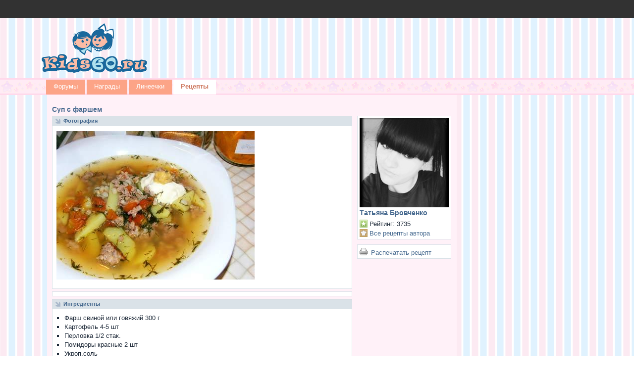

--- FILE ---
content_type: text/html; charset=UTF-8
request_url: https://recipes.kids60.ru/recipe/17201
body_size: 3419
content:
<!DOCTYPE html>
<html lang="en">
<head>
    <meta charset="utf-8">
<!-- Global site tag (gtag.js) - Google Analytics -->
<script async src="https://www.googletagmanager.com/gtag/js?id=UA-136036224-2"></script>
<script>
  window.dataLayer = window.dataLayer || [];
  function gtag(){dataLayer.push(arguments);}
  gtag('js', new Date());

  gtag('config', 'UA-136036224-2');
</script>

    <title>Суп с фаршем | Рецепты</title>
    
    <link rel="shortcut icon" href='https://kids60.ru/favicon.ico' />
    <link rel="image_src" href='https://kids60.ru/public/style_images/kids60/meta_image.png' />
    <link href="/styles/kids60.css?c=31" media="screen" rel="stylesheet" type="text/css" />

    <meta name="identifier-url" content="https://kids60.ru/" />

    <meta property="og:title" content="Псковский форум о беременности, родах и материнстве"/>
    <meta property="og:site_name" content="Псковский форум о беременности, родах и материнстве"/>
    <meta property="og:image" content="https://kids60.ru/public/style_images/kids60/meta_image.png"/>

    
    <script type="text/javascript" src="/scripts/common.js?c=31"></script>

	<script type="text/javascript">
		var djConfig = {
			isDebug: false,
            debugAtAllCost: false,
			parseOnLoad: true,
			baseUrl: "/scripts/dojo/"
		};
	</script>
	<script type="text/javascript" src="/scripts/dojo/dojo-1.5.0.js"></script>

    <script type="text/javascript">
        AppConfig = {
            social: 'kids60',
            authed: false,
            user: {
                id: null,
                group_id: null,
                name: null            }
        };
    </script>

    <script type="text/javascript" src="/scripts/kids60/api.js?c=31"></script>

    <script type="text/javascript" src="/scripts/recipes/friendsDialog.js?c=31"></script>

    <link href="/styles/main.css?c=31" media="screen" rel="stylesheet" type="text/css" />
    <link href="/styles/controls.css?c=31" media="screen" rel="stylesheet" type="text/css" />
    <link href="/styles/misc.css?c=31" media="screen" rel="stylesheet" type="text/css" />
    <link href="/styles/wick.css?c=31" media="screen" rel="stylesheet" type="text/css" />
    <link href="/styles/kids60.css?c=31" media="screen" rel="stylesheet" type="text/css" />
    <link href="/styles/friends.css?c=31" media="all" rel="stylesheet" type="text/css" />

    <script type="text/javascript" src="/scripts/jquery/jquery-1.4.4.modified.js"></script>

    <link type="text/css" href="/scripts/jquery/ui/jquery.ui.all.css?c=31" rel="stylesheet" />
    <script type="text/javascript" src="/scripts/jquery/ui/jquery.ui.core.js?c=31"></script>
    <script type="text/javascript" src="/scripts/jquery/ui/jquery.ui.widget.js?c=31"></script>
    <script type="text/javascript" src="/scripts/jquery/ui/jquery.ui.mouse.js?c=31"></script>
    <script type="text/javascript" src="/scripts/jquery/ui/jquery.ui.resizable.js?c=31"></script>
    
    <script type="text/javascript" src="/scripts/jquery/redactor/redactor.js"></script>
    <link rel="stylesheet" href="/scripts/jquery/redactor/css/redactor.css?c=31" type="text/css" />
    <link rel="stylesheet" href="/scripts/jquery/redactor/css/blank.css?c=31" type="text/css" />

	<script type="text/javascript" src="/scripts/jquery/autocomplete/jquery.autocomplete.js"></script>
	<link rel="stylesheet" href="/scripts/jquery/autocomplete/styles.css?c=31" type="text/css" />
</head>
<body id="kids60">
	<div id="header_bar" class="clearfix">
		<div class="user">
					</div>
	</div>

	<div id="header">
		<div id="branding" class="contentWidth">
			<a class="logo" title="Перейти к списку форумов" href="https://kids60.ru"></a>
		</div>

		<div id="primary_nav">
			<div class="contentWidth">
				<ul>
					<li class="left"><a href="https://kids60.ru/" title="Перейти к списку форумов">Форумы</a></li>
					<li class="left"><a href="https://kids60.ru/awards/" title="Перейти к наградам">Награды</a></li>
					<li class="left"><a href="https://kids60.ru/metric/">Линеечки</a></li>
					<li class="left active"><a href="/">Рецепты</a></li>
				</ul>
			</div>
		</div>
	</div>
	
	<div id="test_content" class="contentWidth">
		<div id="wrapper" class="recipe">
        <div class="navigation_filler"></div>
    <div id="content_wrapper">
        <div style="height: 1px;"></div>
        
<script type="text/javascript">
    function favorite(id) {
        var element = document.getElementById('favorite_' + id);
        dojo.xhrPost({
            url: '/recipe/favorite',
            content: { set: (element.getAttribute('class') == 'favorite') ? 0 : 1, recipe_id: id }
        });

        if (element.getAttribute('class') == 'favorite') {
            element.setAttribute('class', 'not_favorite');
            element.innerHTML = '<a class="favicon" href="javascript:favorite(' + id + ');" title="Добавить в любимые рецепты"></a>' +
                '&nbsp;<a href="javascript:favorite(' + id + ');">Добавить в любимые</a>';
        } else {
            element.setAttribute('class', 'favorite');
            element.innerHTML = '<a class="favicon" href="javascript:favorite(' + id + ');" title="Удалить из любимых рецептов"></a>' +
                '&nbsp;<a href="javascript:favorite(' + id + ');">Удалить из любимых</a>';
        }
    }

    function setFavoriteButton(id) {
        var element = document.getElementById('favorite_' + id);
        if (element.getAttribute('class') == 'favorite') {
            element.innerHTML = '<a class="favicon" href="javascript:favorite(' + id + ');" title="Удалить из любимых рецептов"></a>' +
                '&nbsp;<a href="javascript:favorite(' + id + ');">Удалить из любимых</a>';
        } else {
            element.innerHTML = '<a class="favicon" href="javascript:favorite(' + id + ');" title="Добавить в любимые рецепты"></a>' +
                '&nbsp;<a href="javascript:favorite(' + id + ');">Добавить в любимые</a>';
        }
    }
</script>

<div class="hrecipe">
	<h1 class="fn">Суп с фаршем</h1>

	<div id="recipe">
		<div id="recipe_image" class="flexOpen">
			<div class="bOpen">
				<div onfocus="blur();" onclick="return collapseBox('recipe_image', this, 0.90, 0.50);" class="flexHeader clearFix">
					<h2 style="float: left;">Фотография</h2>
										<div class="clear"></div>
				</div>
			</div>
			<div class="c">
				<div class="flexBox clearFix">
					<img class="photo" src="/uploads/images/recipes/full/17201.jpg" width="400px" height="300px" alt="Суп с фаршем" />				</div>
			</div>
		</div>

				<div class="block" style="margin-bottom: 5px;">
			<div style="">
				<!-- Яндекс.Директ -->
				<script type="text/javascript">
				//<![CDATA[
				yandex_partner_id = 36878;
				yandex_site_bg_color = 'FFFFFF';
				yandex_site_charset = 'utf-8';
				yandex_ad_format = 'direct';
				yandex_font_size = 0.9;
				yandex_direct_type = 'horizontal';
				yandex_direct_limit = 3;
				yandex_direct_bg_color = 'FFFFFF';
				yandex_direct_title_color = '0000CC';
				yandex_direct_url_color = '006600';
				yandex_direct_all_color = '333333';
				yandex_direct_text_color = '000000';
				yandex_direct_hover_color = 'FF0000';
				yandex_direct_favicon = true;
				document.write('<sc'+'ript type="text/javascript" src="https://an.yandex.ru/system/context.js"></sc'+'ript>');
				//]]>
				</script>
			</div>
		</div>
		
		<div id="recipe_ingredients" class="flexOpen">
			<div class="bOpen">
				<div onfocus="blur();" onclick="return collapseBox('recipe_ingredients', this, 0.90, 0.50);" class="flexHeader clearFix">
					<h2 style="float: left;">Ингредиенты</h2>
										<div class="clear"></div>
				</div>
			</div>
			<div class="c">
				<div class="flexBox clearFix">
					<ul>
					<li class="ingredient"><span class="name">Фарш свиной или говяжий</span> <span class="value">300</span> <span class="type">г</span></li><li class="ingredient"><span class="name">Картофель</span> <span class="value">4-5</span> <span class="type">шт</span></li><li class="ingredient"><span class="name">Перловка</span> <span class="value">1/2</span> <span class="type">стак.</span></li><li class="ingredient"><span class="name">Помидоры красные</span> <span class="value">2</span> <span class="type">шт</span></li><li class="ingredient"><span class="name">Укроп,соль</span> <span class="type"></span></li>					</ul>
				</div>
			</div>
		</div>

		<div id="recipe_steps" class="flexOpen">
			<div class="bOpen">
				<div onfocus="blur();" onclick="return collapseBox('recipe_steps', this, 0.90, 0.50);" class="flexHeader clearFix">
					<h2 style="float: left;">Рецепт</h2>
										<div class="clear"></div>
				</div>
			</div>
			<div class="c">
				<div class="flexBox clearFix">
					<ol class="instructions">
													<li class="instruction">Картошку почистить и нарезать ломтиками или кубиками. Перловку промыть несколько раз в холодной воде. Воду в кастрюле довести до кипения, положить в неё сначала перловку, минут через 10 картофель. Варить до их готовности, слегка посолить.</li>
													<li class="instruction">Пока варятся картошка и перловка, приготовить заправку для супа. Фарш обжарить на сковороде, помешивая (если сковородка обычная, не тефлоновая, жарить на растительном масле).</li>
													<li class="instruction">Помидоры помыть и мелко нарезать.</li>
													<li class="instruction">Выложить их в фарш, посолить и посыпать рубленым укропом (у меня сушеный). Жарить на среднем огне, помешивая, минут 10. Затем выложить заправку в суп (перловка и картофель к этому времени должны быть готовы), перемешать, при необходимости досолить. Варить 5 минут.</li>
											</ol>
				</div>
			</div>
		</div>

	</div>

	<div id="sidebar_right" class="recipe_bar">
		
		<div class="block">
			<a href="/profile/12021"><img style="width: 180px;" src="https://pp.userapi.com/c847216/v847216879/1af70e/Om6ylZR3BSs.jpg?ava=1" /></a>
			<h1 style="margin: 0;">
				<a href="/profile/12021" class="author">Татьяна  Бровченко</a>			</h1>

			<div style="margin-top: 3px;">
				<img src="/images/rating.png" style="position: relative; top: 3px;" /
					>&nbsp;Рейтинг: 3735			</div>

			<div>
				<a href="/author/12021"><img src="/images/author.png" style="position: relative; top: 3px;" /></a
					>&nbsp;<a href="/author/12021">Все рецепты автора</a>
			</div>
		</div>

		<div class="block">
			

			<a target="_blank" style="margin-right:3px; position: relative; top: 2px;" href="/recipe/print/17201"><img src="/images/print.png" /></a>
			<a target="_blank" href="/recipe/print/17201">Распечатать рецепт</a>
		</div>

					<ul class="yandex_direct_recipe categories">
				<div id="lx_55964"></div>
			</ul>
			</div>
	<div class="clear"></div>
</div>
    </div>
</div>
		<br/>

					<div class="google_ads">
				<!-- footer ads -->
			</div>
		
		<br/><br/><br/><br/><br/>
	</div>
</body>
</html>


--- FILE ---
content_type: text/css
request_url: https://recipes.kids60.ru/styles/kids60.css?c=31
body_size: 880
content:
#kids60 {
    font: 13px arial,verdana,tahoma,sans-serif;
    background: url("https://kids60.ru/public/style_images/kids60/bg.png") repeat scroll 0 0 #FFFFFF;
    color: #1C2837;
}

.contentWidth {
    margin: 0 auto;
    width: 87% !important;
    min-width: 960px;
}

#header_bar {
    background: url("https://kids60.ru/public/style_images/kids60_2/user_navigation.png") repeat-x scroll center bottom #323232;
    padding: 0;
    text-align: right;
    height: 36px;
}

#header_bar .user {
    float: right;
    color: #fff;
    display: inline-block;
    font-size: 12px;
    height: 36px;
    line-height: 36px;
    margin-right: 15px;
    outline: 0 none;
    padding: 0 12px;
}

#header_bar .user a {
    color: #fff;
    text-decoration: underline;
}

#branding .logo {
    display: block;
    width: 215px;
    height: 102px;
    background: url(https://kids60.ru/public/style_images/kids60/logo.png);
    margin: 10px 0;
}

#primary_nav {
    background: url("https://kids60.ru/public/style_images/kids60/stars.png") repeat scroll 0 0 #FCA487;
    font-size: 13px;
    padding: 3px 0 0;
    height: 31px;
}

#primary_nav ul {
    margin: 0 10px;
}

#primary_nav ul li a {
    background: #FCA487;
    color: #FFFFFF;
    display: block;
    padding: 6px 15px 9px;
    margin-right: 3px;
}

#primary_nav ul li a:hover {
    background: #CC745A;
    text-decoration: none;
}

#primary_nav .active a {
    background: #FFFFFF;
    color: #CC745A;
    font-weight: bold;
    margin-top: 0;
    text-shadow: none;
}

#primary_nav .active a:hover {
    background: #FFFFFF;
}

#primary_nav ul li.active {
}

#primary_nav ul li.active a {
}

#primary_nav ul {
    list-style: none outside none;
}

#primary_nav .left {
    float:left;
}

ul, li {
    margin: 0;
    padding: 0;
}

#navigation ul {
    margin: 0;
}

#wrapper {
    margin: 0 0 0 12px;
    font-size: 13px;
}

#navigation {
    background: #FFF1F8;
    padding: 10px 0 0 0;
}

#content_head {
    background: #FFF1F8;
}

#test_content {
    /*background: #FFF1F8;*/
}

#wrapper.category {
    background: #FFF1F8;
}

#sidebar_right ul.categories li:hover {
    background-color: #DAE1E8;
    border-color: #DAE1E8;
}

#sidebar_right ul.categories li.selected {
    background-color: #FCA487;
    border-color: #F98965;
}

#content_foot {
    background: #FFF1F8;
}

#wrapper.recipe {
    background: #FFF1F8;
}

#wrapper.recipe #content_wrapper {
    background: #FFF1F8;
}

.recipe_bar {
    background: #FFF1F8;
}

#sidebar_right .block {
    background: #fff;
}

.flexBox {
    border: 1px solid #DAE2E8;
    background: #fff;
}

#recipe {
    background: #FFF1F8;
}

.navigation_filler {
    background: #FFF1F8;
    padding: 10px 0 0;
}

.recipe_add {
    background: #FFF1F8 !important;
}

#vk_comments {
    border-right: 1px solid #DAE2E8;
    border-left: 1px solid #DAE2E8;
}


--- FILE ---
content_type: text/css
request_url: https://recipes.kids60.ru/styles/main.css?c=31
body_size: 2064
content:
@charset "utf-8";

.clearfix:after {
    clear: both;
    content: ".";
    display: block;
    height: 0;
    visibility: hidden;
}

body {
	margin: 0;
	padding: 0;
}

textarea {
    font-family: Tahoma,Verdana,Arial,Sans-Serif,Lucida Sans;
    font-size: 13px;
}

img {
    border: 0;
}

a {
	color: #45688E;
	text-decoration: none;
}

a:hover {
	text-decoration: underline;
}

a.title {
	font-weight: bold;
	font-size: 13px;
}

span.link {
	color: #45688E;
	text-decoration: none;
}

span.link:hover {
	text-decoration: underline;
}

h1 {
	color: #45688E;
	font-size: 13px;
	font-weight: bold;
    margin: 0 0 5px 0;
}

h2 {
	color: #45688E;
	font-size: 11px;
	font-weight: bold;
	margin: 0 0 5px 0;
}

h3 {
	color: #45688E;
	font-size: 11px;
	font-weight: bold;
	margin: 0 0 5px 0;
}

.clear {
	clear: both;
}

#wrapper {
    font-family: Tahoma,Verdana,Arial,Sans-Serif,Lucida Sans;
	text-align: left;
	background: #fff;
	width: 827px;
}

#wrapper.recipe h1 {
    font-size: 14px;
    margin: 10px 10px 5px;
}

#wrapper2 {
	width: 827px;
	float: left;
}

#sidebar_right {
	float: left;
	overflow: hidden;
	padding: 0;
	width: 200px;
}

#content_head {
    padding: 2px 10px 0;
    border-top: 1px solid #DAE2E8;
    border-bottom: 1px solid #DAE2E8;
}

#content_foot {
    margin-top: 8px;
    padding: 0 10px 11px;
    border-top: 1px solid #DAE2E8;
}

#content_head h1 {
    float: left;
    margin: 0;
    padding: 3px 0 4px 0;
}

#content_head ul.pagination {
    margin-top: 6px;
}

#content_head ul.pagination li {
    border-bottom: 2px solid transparent;
}

#content_foot ul.pagination li {
    border-top: 2px solid transparent;
}

#recipe {
    margin: 0;
	padding:0 10px;
	float: left;
	width: 606px;
}

ul.pagination {
    list-style-type: none;
    margin: 0;
    padding: 0;
    float: right;
}

ul.pagination li {
    float: left;
    color: #45668e;
}

ul.pagination li a {
    text-decoration: none;
    padding: 3px 3px 2px;
}

ul.pagination li:hover a {
    color: #fff;
    background: #45668e;
}

ul.pagination li.current {
    border-color: #45688e !important;
    font-weight: bold;
    padding: 0 3px 2px;
}

#content {
	margin: 0;
	padding: 0 0 0 10px;
	float: left;
	width: 606px;
}

#navigation {
	height: 23px;
	border-bottom: 1px solid #36638E;
    margin-bottom: 28px;
}

#wrapper.recipe .navigation_bottom {
    width: 100%;
    height: 7px;
    border-bottom: 1px solid #DAE2E8;
}

#wrapper.category .navigation_bottom {
    width: 100%;
    height: 7px;
}

#navigation ul li a:hover {
    background-color: #dae1e8;
    text-decoration: none;
}

#navigation li.menuItemLevel_1 {
    float: left;
    height: 100%;
    margin-right: 13px;
}


#navigation li.menuItemLevel_1 a {
    display: block;
    height: 100%;
    width: 100%;
    border-top-left-radius: 5px;
    border-top-right-radius: 5px;
    -moz-border-radius-topleft: 5px;
    -moz-border-radius-topright: 5px;
    -webkit-border-top-left-radius: 5px;
    -webkit-border-top-right-radius: 5px;
    line-height: 23px;
    margin: 0 10px;
    padding: 0 3px;
    text-align: center;
}

#navigation li.menuItemLevel_2 {
    float: left;
    height: 100%;
    margin-right: 13px;
}

#navigation li.menuItemLevel_2 a {
    background: transparent;
    display: block;
    height: 100%;
    width: 100%;
    
    line-height: 23px;
    margin: 0 10px;
    padding: 0 1px;
    text-align: center;

    border: 1px solid transparent;
}

#navigation ul.menuLevel_1 {
	height: 100%;
	list-style-type: none;
	padding: 0;
}

#navigation ul.menuLevel_2 {
    height: 100%;
	list-style-type: none;
	padding: 0;
    margin: 6px 0 0;
}

#navigation ul.menuLevel_1 li.menuItemActive {
}

#navigation ul.menuLevel_2 li.menuItemActive {
}

#navigation ul.menuLevel_1 li.menuItemActive a {
    background-color: #36638E;
    color: #fff;
}

#navigation ul.menuLevel_2 li.menuItemActive a {
    /*color: #fff;*/

    /*background-color: #6D8FB3;*/
    /*border-color: #3B6798;*/

    background-color: #dae1e8;
    border-color: #dae1e8;
}


#sidebar_right ul.categories {
    margin: 8px 0 0 0;
    padding: 0;
    position: relative;
    right: 5px;
}

#sidebar_right ul.yandex_direct_recipe {
    margin-left: 0;
}

#sidebar_right ul.yandex_direct {
    margin-left: 12px;
}

#sidebar_right ul.categories li {
    margin: 0 0 0 8px;
    padding: 4px 5px 4px 10px;
    border: 1px solid transparent;
}

#sidebar_right ul.categories li a {
    text-decoration: none;
    display: block;
    height: 100%;
    width: 100%;
}

#sidebar_right ul.categories li.selected {
    background-color: #6D8FB3;
    border-color: #3B6798;
}

#sidebar_right ul.categories li.selected a {
    color: #fff;
}

ul.recipes {
    margin: 0;
    padding: 0;
    list-style-type: none;
}

ul.recipes li {
    border: 1px solid #dae2e8;
    background: #fff;
    margin: 8px 0 0 0;
    padding: 5px 4px 4px;
}

ul.recipes li div.thumbnail {
    float: left;
    margin-right: 15px;
    min-width: 75px;
}

ul.recipes li div.description {
    float: left;
    width: 505px;
}

ul.recipes li h3 {
    margin-top: 0;
    font-size: 1.2em;
}

ul.recipes li span.ingredients {
    text-transform: lowercase;
}

.recipe_add {
    padding-bottom: 75px;
}

#sidebar_right .block {
    margin: 0 10px 10px 0;
}

.block {
    border: 1px solid #DAE2E8;
    padding: 4px;
    background: #fff;
}

#recipe ul {
    padding: 0;
    margin: 0;
}

#recipe ol {
    padding: 0;
    margin: 0 0 0 20px;
}

#recipe ul li {
    list-style: square outside none;
    margin-left: 16px;
}

#recipe ul li,
#recipe ol li {
    margin-bottom: 3px;
}

#recipeForm h2 {
    margin: 10px 0 2px;
}

#recipeForm label {
    margin-right: 10px;
}

.google_ads {
    margin-left: 24px;
}

div.favorite a.favicon,
div.not_favorite a.favicon {
    display: block;
    width: 16px;
    height: 16px;
}

ul.recipes .favorite,
ul.recipes .not_favorite {
    float: left;
    width: 16px;
}

ul.recipes div.favorite a.favicon,
ul.recipes div.not_favorite a.favicon {
    /*float: right;*/
    /*position: relative;*/
    /*bottom: 20px;*/
    /*right: 5px;*/
}

#sidebar_right div.favorite a.favicon,
#sidebar_right div.not_favorite a.favicon {
    float: left;
    margin-right: 3px;
}

/*#sidebar_right div.favorite a,*/
/*#sidebar_right div.not_favorite a {*/
    /**/
/*}*/

div.not_favorite a.favicon {
    background: url('/images/favorite_off.png');
}

div.not_favorite a.favicon:hover {
    background: url('/images/favorite_off_hover.png');
}

div.favorite a.favicon {
    background: url('/images/favorite_on.png');
}

div.favorite a.favicon:hover {
    background: url('/images/favorite_on_hover.png');
}

.favorite_votes {
    float: left;
    color: #d3d3d3;
    font-weight: bold;
    text-align: right;
    padding-right: 7px;
}

#vk_comments {
    border-top: 1px solid #ccc;
}

.button_yes {
    border: 1px solid #3B6798;
    text-shadow: 0 1px 0 #45688E;
}

.button_yes div {
    background-color: #6D8FB3;
    border-color: #7E9CBC #5C82AB #5C82AB;
    border-style: solid;
    border-width: 1px;
    color: #FFFFFF;
}

.button_yes, .button_no {
    cursor: pointer;
    height: auto;
    margin: 2px 5px;
    width: auto;
}

.button_yes div, .button_no div {
    padding: 4px 14px;
    text-align: center;
}

.profile {
    padding: 10px;
    min-height: 300px;
}

ul.rating {
    list-style-type: none;
    padding: 0;
}

ul.rating li {
    background: #fff;
    border: 1px solid #DAE2E8;
    margin: 8px 0 0;
    padding: 5px 4px 4px;
}

ul.rating li h3 {
    margin: 0;
    font-size: 1.2em;
}

ul.voting {
    margin: 0;
    padding: 5px;
    list-style-type: none;
    background: #e5e5e5;
    font-size: 12px;
    color: #999;
}

ul.voting li.question,
ul.voting li.answer {
    padding: 3px 10px;
}

ul.voting li.answer h1 {
     margin: 0 0 5px !important;
}

ul.voting li.question {
    margin-top: 5px;
    float: left;
}

ul.voting li.question h1 {
    font-size: 16px;
    margin: 0 !important;
}

ul.voting li.answer {
    float: right;
    cursor: pointer;

    margin: 4px;

    border: 1px solid #3B6798;
    text-shadow: 0 1px 0 #45688E;

    background-color: #6D8FB3;
    border-color: #7E9CBC #5C82AB #5C82AB;
    border-style: solid;
    border-width: 1px;
    color: #fff;
}

ul.voting li.answer:hover {
    background-color: #84a1bf;
    border-color: #92acc7 #7293b7 #7293b7;
}

ul.voting li.answer h1 {
    font-size: 16px;
    color: #fff;
    float: left;
    margin: 0 0 5px;
}

ul.voting li.answer small {
    font-size: 14px;
    color: #e5e5e5;
    float: right;
    display: block;
    margin-top: 2px;
}

ul.voting li.answer div {
    clear: both;
}

.filters {
    background: none repeat scroll 0 0 #fff;
    border: 1px solid #DAE2E8;
    margin: 8px 10px;
    padding: 5px 4px 4px;
    width: 596px;
    float: left;
}

.userPanel {
    margin: 6px 0;
    float: left;
}

.votingComments {
    background: none repeat scroll 0 0 #fff;
    border: 1px solid #DAE2E8;
    border-top: 0;
    margin: 8px 0 0;
    width: 595px;
}

ul.votings {
    list-style-type: none;
    padding: 0;
    margin: 10px 0;
}

ul.votings li {
    background: none repeat scroll 0 0 #FFFFFF;
    border: 1px solid #DAE2E8;
    margin: 8px 0 0;
    padding: 5px 4px 4px;
}

--- FILE ---
content_type: text/css
request_url: https://recipes.kids60.ru/styles/controls.css?c=31
body_size: 922
content:
@charset "utf-8";

.flexOpen {
	padding-bottom: 5px;
}

.bOpen .flexHeader {
	background-color: #DAE2E8;
	background-image: url("/images/flex_arrow_open.gif");
	background-position: left center;
	background-repeat: no-repeat;
}

.bOpen .flexHeader h2 {
	color: #45688E;
}

.flexHeader h2 {
	color: #888;
	margin: 0;
	padding: 0;
}

.flexHeader {
	background-color: #eee;
	background-image: url("/images/flex_arrow_shut.gif");
	background-position: left center;
	background-repeat: no-repeat;
	border-top: 1px solid #ccc;
	cursor: pointer;
	padding: 3px 8px 3px 23px;
	height: 13px;
}

.flexBox {
	padding: 10px 8px 15px;
}

.flexBox p {
	margin: 0 0 1em 0;
}

.clearFix {
	display:block;
}

.ingredientRow td {
    padding: 0 3px;
}

.ingredientRow td input,
.ingredientRow td select {
    width: 100%;
}

.deleteButton {
    background-image: url('/images/delete.png');
    background-position: center center;
    background-repeat: no-repeat;
    cursor: pointer;
}

.button {
    cursor: pointer;
    display: inline;
    padding: 4px 14px;
    text-align: center;
    border-width: 1px;
    border-style: solid;
    font-size: 12px;
    text-decoration: none;
    margin: 0 5px;
}

.button:hover {
    text-decoration: none;
}

.big_button {
    font-size: 15px;
    margin: 0 10px;
}

.b_yes {
    color: #fff;
    background-color: #6d8fb3;
    border-color: #7e9cbc #5c82ab #5c82ab;
    text-shadow: 0 1px 0 #45688e;
}

.b_yes:hover {
    color: #fff;
    background-color: #84a1bf;
    border-color: #92acc7 #9293b7 #9293b7;
}

.b_no {
    color: #000;
    background-color: #f2f2f2;
    border-color: #9f9f9f #b8b8b8 #b8b8b8;
    border-right: 1px solid #b8b8b8;
}

.b_no:hover {
    color: #000;
    background-color: #fff;
}

.dialog {
    position: absolute;
    z-index: 10;
    left: 164px;
    top: 50px;
    width: 545px;
    padding: 10px;
    background: url('/images/transparent.png') repeat;
}

.dialog h1 {
    background-color: #4B769F;
    border: 1px solid #45688E;
    color: #fff;
    font-size: 13px;
    font-weight: bold;
    padding: 4px 10px 5px;
    margin: 0;
}

.dialog .content {
    background-color: #fff;
    border-left: 1px solid #aaa;
    border-right: 1px solid #aaa;
    overflow-y: scroll;
}

.dialog .footer {
    border: 1px solid #aaa;
    background-color: #f2f2f2;
    border-top: 1px solid #ccc;
    height: 30px;
    padding: 5px;
}

#friendsDialog .content ul {
    list-style-type: none;
    margin: 0;
    padding: 0;
}

#friendsDialog .content ul li {
    margin: 5px;
    padding: 5px;
    float: left;
    width: 150px;
    height: 50px;
    border: 1px solid transparent;
}

#friendsDialog .content ul li:hover {
	background: #e1e8ed;
	cursor: pointer;
	border-color: /*#edf3f7 #d8dee1 */#d8dee1;
}


--- FILE ---
content_type: text/css
request_url: https://recipes.kids60.ru/styles/misc.css?c=31
body_size: 215
content:
@charset "utf-8";

ul.list {
	/*background: #F7F7F7;*/
	padding: 0;
	margin: 0;
	list-style-type: none;
}

ul.list li {
	background-color: #fff;
	border: 1px solid #DAE2E8;
	margin-bottom: 5px;
	padding: 5px;
}


#recipe #vk_like {
    margin: 7px 0 0 5px;
}

--- FILE ---
content_type: text/css
request_url: https://recipes.kids60.ru/styles/wick.css?c=31
body_size: 1164
content:
/*
WICK: Web Input Completion Kit
http://wick.sourceforge.net/
Copyright (c) 2004, Christopher T. Holland,
All rights reserved.

Redistribution and use in source and binary forms, with or without modification, are permitted provided that the following conditions are met:

Redistributions of source code must retain the above copyright notice, this list of conditions and the following disclaimer.
Redistributions in binary form must reproduce the above copyright notice, this list of conditions and the following disclaimer in the documentation and/or other materials provided with the distribution.
Neither the name of the Christopher T. Holland, nor the names of its contributors may be used to endorse or promote products derived from this software without specific prior written permission.
THIS SOFTWARE IS PROVIDED BY THE COPYRIGHT HOLDERS AND CONTRIBUTORS "AS IS" AND ANY EXPRESS OR IMPLIED WARRANTIES, INCLUDING, BUT NOT LIMITED TO, THE IMPLIED WARRANTIES OF MERCHANTABILITY AND FITNESS FOR A PARTICULAR PURPOSE ARE DISCLAIMED. IN NO EVENT SHALL THE COPYRIGHT OWNER OR CONTRIBUTORS BE LIABLE FOR ANY DIRECT, INDIRECT, INCIDENTAL, SPECIAL, EXEMPLARY, OR CONSEQUENTIAL DAMAGES (INCLUDING, BUT NOT LIMITED TO, PROCUREMENT OF SUBSTITUTE GOODS OR SERVICES; LOSS OF USE, DATA, OR PROFITS; OR BUSINESS INTERRUPTION) HOWEVER CAUSED AND ON ANY THEORY OF LIABILITY, WHETHER IN CONTRACT, STRICT LIABILITY, OR TORT (INCLUDING NEGLIGENCE OR OTHERWISE) ARISING IN ANY WAY OUT OF THE USE OF THIS SOFTWARE, EVEN IF ADVISED OF THE POSSIBILITY OF SUCH DAMAGE.

*/

.floater {
    position:absolute;
    z-index:2;
    padding:0;
    left: 220px;
}

.floater td {
    font-family: Gill, Helvetica, sans-serif;
    background-color: white;
    border: 1px inset #979797;
    color: black;
}

.matchedSmartInputItem {
    padding: 5px 10px 1px 5px;
    margin: 0;
    cursor: pointer;
}

.selectedSmartInputItem {
    color: white;
    background-color: #587da1;
}

#smartInputResults {
    padding: 0;
    margin: 0;
}

.siwCredit {
    margin: 0;
    padding: 0;
    margin-top: 10px;
    font-size: 0.7em;
    color: black;
}

.matchedArea {
    background-color:#DAE2E8;
}

.selectedSmartInputItem .matchedArea {
    background-color: #2a5883;
}

#smartInputFloater {
    display: none;
}

--- FILE ---
content_type: text/css
request_url: https://recipes.kids60.ru/styles/friends.css?c=31
body_size: 314
content:
@charset "utf-8";

.dijitDialog {
    padding: 10px;
    background: url('/images/transparent.png') repeat;
}

.dijitDialogTitleBar {
    /*border-bottom: 1px solid #466E94;*/
    /*border-top: 1px solid #6088B3;*/
    padding: 4px 10px 5px;
    background-color: #4B769F;
    border: 1px solid #45688E;
    color: #fff;
    font-size: 13px;
    font-weight: bold;
}

.dijitDialogCloseIcon {
    display: block;
    float: right;
    cursor: pointer;
}

.dijitDialogPaneContent {
    background: #fff;
}


--- FILE ---
content_type: text/css
request_url: https://recipes.kids60.ru/scripts/jquery/redactor/css/redactor.css?c=31
body_size: 1851
content:


body .imp_redactor_box {
	border: 1px solid #d8d8d8;
	background-color: #fff;
	line-height: 1;
	position: relative;
	z-index: 1;
	clear: both;
}
body .imp_redactor_frame {
	width: 100%;
}

body .imp_redactor_box textarea {
	overflow: auto !important;
	border: none !important;
	// border-color: #fff;
	// width: 99.8% !important;
	font-size: 13px !important;
}

body .imp_redactor_drop_down {
	z-index: 2;
	position: absolute !important;
	top: 32px;
	left: 0;
	background-color: #fff;
	box-shadow: 0px 1px 5px #666;
	-webkit-box-shadow: 0 1px 5px #666; 
  	-moz-box-shadow: 0 1px 5px #666; 	  	
}
body .imp_redactor_drop_down li {
	font-size: 13px !important;
	float: none !important;
	list-style: none !important;	
}
body .imp_redactor_drop_down li a {
	color: #000 !important;
	text-decoration: none !important;
	display: block !important;
	padding: 6px 36px 6px 8px !important;	
}
body .imp_redactor_drop_down li a:hover {
	color: #000 !important;
	text-decoration: none !important;
	background-color: #eee !important;
}

body .imp_redactor_toolbar, body .imp_redactor_toolbar li, body .imp_redactor_drop_down, body .imp_redactor_drop_down li {
	margin: 0 !important;
	padding: 0 !important;
	list-style: none !important;
	line-height: 1;
}
body .imp_redactor_toolbar {
	position: relative !important;
	overflow: hidden !important;
	background: url(../i/bg.png) repeat-x top #d1d1d1;
	border-bottom: 1px solid #b1b1b1;

}
body .imp_redactor_toolbar li {
	float: left !important;
	width: 36px;
	height: 32px !important;
	position: relative !important;
}
body .imp_redactor_toolbar li.act {
	z-index: 3;
	background: url(../i/bg_nav_act.png) repeat-x;
}
body .imp_redactor_toolbar li a {
	display: block;
	height: 32px;
	zoom: 1;
	overflow: hidden;
	background: url(../i/sprite.png) no-repeat;	
}
body .imp_redactor_toolbar li:hover {
	background: url(../i/bg_nav_hover.png) repeat-x;
}

body .imp_redactor_toolbar li.separator {
	width: 0px;
	border-left: 1px solid #ddd;
	margin: 0 3px;	
}


body .imp_redactor_toolbar li a.imp_btn_html 		 { background-position: 0; }
body .imp_redactor_toolbar li a.imp_btn_styles 		 { background-position: -36px; }
body .imp_redactor_toolbar li a.imp_btn_format 		 { background-position: -72px; }
body .imp_redactor_toolbar li a.imp_btn_lists 		 { background-position: -108px; }
body .imp_redactor_toolbar li a.imp_btn_image 		 { background-position: -144px; }
body .imp_redactor_toolbar li a.imp_btn_table 		 { background-position: -180px; }
body .imp_redactor_toolbar li a.imp_btn_link 		 { background-position: -216px; }
body .imp_redactor_toolbar li a.imp_btn_video 		 { background-position: -252px; }
body .imp_redactor_toolbar li a.imp_btn_fullscreen 	 { background-position: -288px; }
body .imp_redactor_toolbar li a.imp_btn_undo 		 { background-position: -324px; }
body .imp_redactor_toolbar li a.imp_btn_redo		 { background-position: -360px; }
body .imp_redactor_toolbar li a.imp_btn_bold		 { background-position: -396px; }
body .imp_redactor_toolbar li a.imp_btn_italic 		 { background-position: -432px; }
body .imp_redactor_toolbar li a.imp_btn_superscript  { background-position: -468px; }
body .imp_redactor_toolbar li a.imp_btn_file 		 { background-position: -504px; }
body .imp_redactor_toolbar li a.imp_btn_hr 			 { background-position: -540px; }
body .imp_redactor_toolbar li a.imp_btn_align 		 { background-position: -576px; }
body .imp_redactor_toolbar li a.imp_btn_align_center { background-position: -612px; }
body .imp_redactor_toolbar li a.imp_btn_align_right  { background-position: -648px; }
body .imp_redactor_toolbar li a.imp_btn_outdent 	 { background-position: -684px; }
body .imp_redactor_toolbar li a.imp_btn_indent 		 { background-position: -720px; }
body .imp_redactor_toolbar li a.imp_btn_charmap 	 { background-position: -756px; }
body .imp_redactor_toolbar li a.imp_btn_orderlist 	 { background-position: -792px; }
body .imp_redactor_toolbar li a.imp_btn_backcolor 	 { background-position: -828px; }
body .imp_redactor_toolbar li a.imp_btn_fontcolor 	 { background-position: -864px; }
body .imp_redactor_toolbar li a.imp_btn_strike 		 { background-position: -900px; }
body .imp_redactor_toolbar li a.imp_btn_word_clean 	 { background-position: -936px; }
body .imp_redactor_toolbar li a.imp_btn_format_clean { background-position: -972px; }
body .imp_redactor_toolbar li a.imp_btn_unorderlist  { background-position: -1008px; }
body .imp_redactor_toolbar li a.imp_btn_align_left 	 { background-position: -1044px; }
body .imp_redactor_toolbar li a.imp_btn_cut			 { background-position: -1080px; }

.imp_redactor_resize {
	border-top: 1px solid #d7d6d6 !important;
	background: url(../i/bg_resize.png) repeat-x !important;	
	cursor: s-resize;
	height: 8px !important;
	line-height: 1 !important;
	font-size: 1px !important;
}
.imp_redactor_resize div {
	background: url(../i/resizer.gif) center no-repeat !important;
	height: 8px !important;
	line-height: 0 !important;
	font-size: 1px !important;
}


#redactor_imp_modal_overlay {
	position: absolute;
	margin: auto;
	top: 0;
	left: 0;
	width: 100%;
	height: 100%;
	z-index: 50000;
	-ms-filter:"progid:DXImageTransform.Microsoft.Alpha(Opacity=60)";
	filter:alpha(opacity=60);
	opacity: 0.60;
	background-color: #000 !important;
}
#redactor_imp_modal_overlay[id] { position: fixed; }

#redactor_imp_modal {
	background-color: #fff;
	position: fixed;
	top: 50%;
	left: 50%;
	
	box-shadow: 0px 5px 20px #333;
	-webkit-box-shadow: 0 5px 20px #333; 
  	-moz-box-shadow: 0 5px 20px #333;		
  	
  	z-index: 50001;	
  	
	font-family: "Trebuchet MS", "Helvetica Neue", "Lucida Grande", Helvetica, Arial, Verdana, sans-serif;   	
	color: #000;
}
#redactor_imp_modal_header {
	padding: 30px 40px;
	font-size: 24px;
}
#redactor_imp_modal_inner {
	padding: 0 40px 30px 40px;
}
#redactor_imp_modal_close {
	position: absolute;
	right: -11px;
	top: -11px;
	width: 30px;
	height: 30px;
	background: url(../i/close.png) no-repeat;
	cursor: pointer;
}
.redactor_ruler td {
	font-size: 12px;
	padding: 5px;
	border: none;
}


#redactor_charmap {
	overflow: hidden;
	margin-bottom: 1.5em;
}
#redactor_charmap a, #redactor_charmap a:hover {
	float: left;
	text-decoration: none !important;
	color: #333 !important;
	border: 1px solid #eee;
	display: block;
	line-height: 1;
	width: 20px;
	text-align: center;
	padding: 4px 0;
	font-size: 18px;
}
#redactor_charmap a:hover {
	background-color: #eee;
	border: 1px solid #ccc;
}


body #imp_redactor_table_box {
	margin-bottom: 1em;
}
body #imp_redactor_table_box table {
	border-collapse: collapse;
	font-size: 1em;	
	margin: 0;
}
body #imp_redactor_table_box table td {
    background-color: #f7f7f7;
	border: 1px solid #ddd;
	padding: 5px;
}
body #imp_redactor_table_box table thead td {
	border-bottom: 2px solid #000 !important;
	font-weight: bold;
}
body #imp_redactor_table_box table thead td div {
	font-weight: bold;
}
body #imp_redactor_table_box table td:hover
{
	background-color: #fffacd !important;
}	

body #imp_redactor_table_box .imp_td_resize { 
	position: relative;	
	width: 100%;
}
body #imp_redactor_table_box thead td:hover .imp_td_resize_drag {
	display: block;
}
body #imp_redactor_table_box .imp_td_resize_drag {
	display: none;
	cursor: move;
	position: absolute;
	right: -11px;
	top: 3px;
	width: 11px;
	height: 9px;
	background: url(../i/resize.gif) no-repeat;
}
		
	


body .imp_redactor_modal_menu, body .imp_redactor_modal_menu li {
	margin: 0;
	padding: 0;
	list-style: none;
	line-height: 1;
}
body .imp_redactor_modal_menu {
	position: relative;
	overflow: hidden;
	background: url(../i/bg.png) repeat-x;
	border: 1px solid #d1d1d1;
	border-bottom: 1px solid #b1b1b1;
	margin-bottom: 1em;

}
body .imp_redactor_modal_menu li {
	float: left;
	width: 28px;
	height: 23px;
	position: relative;
}
body .imp_redactor_modal_menu li.imp_modal_link {
	width: auto;
	font-size: 11px;
}
body .imp_redactor_modal_menu li.imp_modal_link a {
	color: #333;
	background-image: none;
	padding: 6px 12px !important;	
}
body .imp_redactor_modal_menu li.imp_modal_link a:hover {
	color: #777 !important;
}
body .imp_redactor_modal_menu li a {
	display: block;
	height: 23px;
	zoom: 1;
	overflow: hidden;
	background: url(../i/sprite_table.png) no-repeat;	
}
body .imp_redactor_modal_menu li:hover {
	background: url(../i/bg_nav_hover.png) repeat-x;
}

body .imp_redactor_modal_menu li a.imp_modal_btn_add_cell 		 { background-position: 0; }
body .imp_redactor_modal_menu li a.imp_modal_btn_delete_cell 	 { background-position: -28px; }
body .imp_redactor_modal_menu li a.imp_modal_btn_add_row 		 { background-position: -56px; }
body .imp_redactor_modal_menu li a.imp_modal_btn_delete_row 	 { background-position: -84px; }
body .imp_redactor_modal_menu li a.imp_modal_btn_add_head 		 { background-position: -112px; }

--- FILE ---
content_type: text/css
request_url: https://recipes.kids60.ru/scripts/jquery/redactor/css/blank.css?c=31
body_size: 618
content:
html {
	margin: 0;
	padding: 0;
}

body.wysiwyg_styles {
	font-family: Tahoma,Verdana,Arial,Sans-Serif,Lucida Sans;
	font-size: 13px;
	margin: 0;
	padding: 10px 20px;	
}

.wysiwyg_styles blockquote {
	padding-left: 10px;
	border-left: 3px solid #ddd;
	margin-bottom: 1.5em;
}

.wysiwyg_styles div {
	line-height: 1.5em;
}

.wysiwyg_styles p {
	margin-bottom: 1.5em;
	line-height: 1.5em;
}

.wysiwyg_styles ul,
.wysiwyg_styles ol {
	line-height: 1.5em;
	margin: 0 0 1.5em 0;
}

.wysiwyg_styles table {
	border-collapse: collapse;
	font-size: 1em;	
}

.wysiwyg_styles table td {
    background-color: #f7f7f7;
	border: 1px solid #ddd;
	padding: 5px;
}

.wysiwyg_styles table thead td {
	border-bottom: 2px solid #000 !important;
	font-weight: bold;
}

.wysiwyg_styles code,
.wysiwyg_styles pre {
    font: 1.2em/1 "Courier New", Courier, monospace; background: #f5f5f5;
}

.wysiwyg_styles pre {
    border: 1px dashed #ccc; line-height: 1.7em; padding: 1em; font-size: .9em; background: #f5f5f5; overflow: auto;
}

.wysiwyg_styles .redactor_video_box {
	width: 120px;
	height: 120px;
	background: url(../i/video_box.png) center no-repeat #ffffcc !important;	
	margin: 5px;
}

.wysiwyg_styles .redactor_video_box object,
.wysiwyg_styles .redactor_video_box embed {
	display: none;
}

.wysiwyg_styles h1 {
	color: #45688E;
	font-size: 13px;
	font-weight: bold;
    margin: 0 0 5px 0;
}

.wysiwyg_styles h2 {
	color: #45688E;
	font-size: 11px;
	font-weight: bold;
	margin: 0 0 5px 0;
}

.wysiwyg_styles h3 {
	color: #45688E;
	font-size: 11px;
	font-weight: bold;
	margin: 0 0 5px 0;
}

.wysiwyg_styles h4 {
	color: #45688E;
	font-size: 11px;
	font-weight: bold;
	margin: 0 0 5px 0;
}

a {
	color: #45688E;
	text-decoration: none;
}

a:hover {
	text-decoration: underline;
}

--- FILE ---
content_type: text/css
request_url: https://recipes.kids60.ru/scripts/jquery/autocomplete/styles.css?c=31
body_size: 379
content:

.autocomplete-w1 {
	background:url(img/shadow.png) no-repeat bottom right;
	position: absolute;
	top:0;
	left:0;
	margin:8px 0 0 6px;
}

.autocomplete {
	font-family: Gill, Helvetica, sans-serif;
	border:1px solid #999;
	background: #fff;
	cursor:default;
	text-align:left;
	max-height:350px;
	overflow:auto;
	margin:-6px 6px 6px -6px;
	font-size: 13px;
}

.autocomplete .selected {
	background: #587da1;
	color: #fff;
}

.autocomplete .selected strong {
	background: #2a5883;
	color: #fff;
}

.autocomplete div {
	padding: 2px 5px;
	white-space: nowrap;
}

.autocomplete strong {
	font-weight: normal;
	color: #000;
	background: #dae2e8;
}


--- FILE ---
content_type: application/javascript; charset=utf-8
request_url: https://recipes.kids60.ru/scripts/jquery/redactor/redactor.js
body_size: 13196
content:
/*
	Redactor v6.1.1
	http://imperavi.com/
 
	Copyright 2010, Imperavi Ltd.
	Dual licensed under the MIT or GPL Version 2 licenses.
	
	EXAMPLE
	$('#content').redactor();
*/
var LOOP_LEVEL = 0;
var LOOP_SIZE = 100;
var isCtrl = false;
RedactorActive = false;
RedactorColorMode = false;
RedactorTable = false;

var $table = false;
var $tbody = false; 
var $thead = false; 
var $tfoot = false; 
var $current_tr = false;
var $current_td = false;
var $table_tr = false;
var $table_td = false;
var twidth;
		
		
(function($){


	// Initialization	
	$.fn.redactor = function(options)
	{				
		var obj = new Construct(this, options);
		
		obj.init();
		return obj;
	};

	
	// Options and variables	
	function Construct(el, options) {

		this.opts = $.extend({	
			toolbar: 'original',
			lang: 'ru',		
			pageview: false,
			fullscreen: false,
			autosave: false,
			saveInterval: 60, // seconds
			resize: true,
			visual: true,
			focus: false,
			upload: 'upload.php',
			uploadParams: '',
			uploadFunction: false,
			width: false,
			height: false,
			autoclear: true,
			autoformat: true,
			overlay: true,
			colors: Array(
				'#ffffff', '#000000', '#eeece1', '#1f497d', '#4f81bd', '#c0504d', '#9bbb59', '#8064a2', '#4bacc6', '#f79646',
				'#f2f2f2', '#7f7f7f', '#ddd9c3', '#c6d9f0', '#dbe5f1', '#f2dcdb', '#ebf1dd', '#e5e0ec', '#dbeef3', '#fdeada',
				'#d8d8d8', '#595959', '#c4bd97', '#8db3e2', '#b8cce4', '#e5b9b7', '#d7e3bc', '#ccc1d9', '#b7dde8', '#fbd5b5',
				'#bfbfbf', '#3f3f3f', '#938953', '#548dd4', '#95b3d7', '#d99694', '#c3d69b', '#b2a2c7', '#b7dde8', '#fac08f',
				'#a5a5a5', '#262626', '#494429', '#17365d', '#366092', '#953734', '#76923c', '#5f497a', '#92cddc', '#e36c09',
				'#7f7f7f', '#0c0c0c', '#1d1b10', '#0f243e', '#244061', '#632423', '#4f6128', '#3f3151', '#31859b', '#974806'),
			path: '',
			pathCss: 'css/',
			css: ['blank.css']
		}, options);
		
		this.$el = $(el);
	};

	// Functionality
	Construct.prototype = {
	
		init: function()
		{	
			this.cssUrl = Array();
			

			// get redactor css path
			if (this.opts.path == '')
			{
				path = '';
				$("script").each(function(i,s)
				{
					if (s.src && s.src.match(/redactor\.js/)) path = s.src.replace(/redactor\.js/, '');
				});
				this.opts.path = path;
			}
			if (this.opts.pathCss.substr(0,1) != '/') this.opts.pathCss = this.opts.path + this.opts.pathCss;
			for (key in this.opts.css)
			{
				if (this.opts.css[key].substr(0,1) != '/') this.cssUrl[key] = this.opts.pathCss + this.opts.css[key];
				else this.cssUrl[key] = this.opts.css[key];
			}
			
			// lang
			$('head').append($('<script type="text/javascript" src="' + this.opts.path + 'langs/' + this.opts.lang + '.js"></script>')); 									

			// sizes and id
	   		this.frameID = this.$el.attr('id');
	   		this.width = this.$el.css('width');
	   		this.height = this.$el.css('height');    		
	   		
	   		// overlay
	   		if ($('#redactor_imp_modal_overlay').size() == 0)
	   		{
		   		this.overlay = $('<div id="redactor_imp_modal_overlay" style="display: none;"></div>');
		   		$('body').prepend(this.overlay);
		   	}
	   		
	   		// create container
			this.box = $('<div id="imp_redactor_box_' + this.frameID + '" style="width: ' + this.width + ';" class="imp_redactor_box"></div>');
	
	 		 // create iframe
			this.frame = $('<iframe frameborder="0" marginheight="0" marginwidth="0" vspace="0" hspace="0" scrolling="auto"  id="imp_redactor_frame_' + this.frameID + '" style="height: ' + this.height + ';" class="imp_redactor_frame"></iframe>');
	   	
			this.$el.hide();	   	
	   	
			// append
			$(this.box).insertAfter(this.$el).append(this.frame).append(this.$el);

 			// toolbar
			$('head').append($('<script type="text/javascript" src="' + this.opts.path + 'toolbars/' + this.opts.toolbar + '.js"></script>')); 						
	   		this.toolbar = $('<ul id="imp_redactor_toolbar_' + this.frameID + '" class="imp_redactor_toolbar"></ul>');
			$(this.box).prepend(this.toolbar);
			this.buildToolbar();


			// resizer
			if (this.opts.resize)
			{
				this.resizer = $('<div id="imp_redactor_resize' + this.frameID + '" class="imp_redactor_resize"><div></div></div>');
				$(this.box).append(this.resizer);
	
	           $(this.resizer).mousedown(function(e) { this.initResize(e) }.bind(this));
			}
			
			
			// enable	
	   		this.enable(this.$el.val());

			$(this.doc).click(function() { this.hideAllDropDown() }.bind(this));

			$(this.doc).bind('paste', function(e)
			{ 
				if (this.opts.autoclear) setTimeout(function () { this.clearWord(); }.bind(this), 1000);
				else this.syncCode();
					
			}.bind(this));

			
			// doc events
   			$(this.doc).keydown(function(e)
		    {
		        if (e.ctrlKey || e.metaKey) isCtrl = true;
		        
		        if (this.opts.autoclear) 
		        {
		        	if (e.keyCode == 86 && isCtrl) { setTimeout(function () { this.clearWord(); }.bind(this), 1000); }	
		        }
		        	        
		        if (e.keyCode == 9) { this.execCommand('indent', false); return false; }
		        if (e.keyCode == 66 && isCtrl) { this.execCommand('bold', 'bold'); return false; }
		        if (e.keyCode == 73 && isCtrl) { this.execCommand('italic', 'italic'); return false; }	 
		               
		    }.bind(this)).keyup(function(e)
		    {
		        isCtrl = false;			        
		        this.syncCode();		        	        
		    }.bind(this));
			
			
			// autosave	
			if (this.opts.autosave)	
			{	
				setInterval(function()
				{
					var html = this.getHtml();
					$.post(this.opts.autosave, { data: html });
				}.bind(this), this.opts.saveInterval*1000);
				
			}			

			// focus
			if (this.opts.focus) this.frame.get(0).contentWindow.focus();
		},
		
		/* 	
			API 
		*/
		setHtml: function(html)
		{
			this.doc.open();
			this.doc.write(this.getEditorDoc(html));
			this.doc.close();
			this.docObserve();
		},
		getHtml: function()
		{
			return this.doc.body.innerHTML;
		},
		getCode: function()
		{
			if (this.opts.visual)
			{
				this.formatHtml();
				var html = this.getHtml();
				html = this.tidyUp(html);
				
				return html;
			}
			else
			{
				return this.$el.val();
			}
		},			
		focus: function()
		{
			this.frame.get(0).contentWindow.focus();	
		},	
		
		
		/* 	
			Enable 
		*/	
		enable: function(html)
		{				
	   		this.doc = this.contentDocumentFrame(this.frame);
	   		
			// flash replace
			html = html.replace(/\<object([\w\W]*?)\<\/object\>/gi, '<p class="redactor_video_box"><object$1</object></p>');	   		
	   		
			this.doc.open();
			this.doc.write(this.getEditorDoc(html));
			this.doc.close();

			this.designMode();		
		},
		getEditorDoc: function(html)
		{
			css = '';
			for (key in this.cssUrl)
			{
				css += '<link media="all" type="text/css" href="' + this.cssUrl[key] + '" rel="stylesheet">';
			}

	    	var frameHtml = '<!DOCTYPE html PUBLIC "-//W3C//DTD XHTML 1.0 Transitional//EN" "http://www.w3.org/TR/xhtml1/DTD/xhtml1-transitional.dtd">\n';
			frameHtml += '<html><head>' + css + '</head><body class="wysiwyg_styles">';
			frameHtml += html;
			frameHtml += '</body></html>';
			return frameHtml;
		},	
		contentDocumentFrame: function(frame)
		{	
			frame = frame.get(0);
	
			if (frame.contentDocument) return frame.contentDocument;
			else if (frame.contentWindow && frame.contentWindow.document) return frame.contentWindow.document;
			else if (frame.document) return frame.document;
			else return null;
		},
		designMode: function()
		{
			if (this.doc)
			{
				this.doc.designMode = 'on';
				this.frame.load(function()
				{ 				
					if ($.browser.msie) $(this.doc.body).css('padding', '0');
					
					this.docObserve();			
	   				this.doc.designMode = 'on'; 
	   			}.bind(this));
			}
		},
		
		/* 
			SYNC Code and HTML
		*/
		syncCode: function()
		{
			var html = this.getHtml();
			html = this.tidyUp(html);
	
			html = html.replace(/\%7B/gi, '{');
			html = html.replace(/\%7D/gi, '}');
	
			html = html.replace(/<hr class="redactor_cut">/gi, '<!--more-->');
			html = html.replace(/<hr class=redactor_cut>/gi, '<!--more-->');
	
			this.$el.val(html);
		},	
		
		/*
			Format on submit form 
		*/
		formSets: function()
		{
			var oldOnsubmit = null;		
	
			var theForm = $(this.box).parents('form');
			if (theForm.length == 0) return false;
	
			oldOnsubmit = theForm.get(0).onsubmit;
	
			if (typeof theForm.get(0).onsubmit != "function")
			{
				theForm.get(0).onsubmit = function()
				{
	          		if (this.opts.visual)
					{
						this.paragraphise();
						this.syncCode();
						
						return true;
					}
				}.bind(this)
			}
			else
			{
				theForm.get(0).onsubmit = function()
				{
	            	if (this.opts.visual)
					{
						this.paragraphise();
						this.syncCode();
	
						return oldOnsubmit();
					}
				}.bind(this)
			}
	
			return true;
		},					
			
		/*
			Tidy and format
		*/	
		clearWord: function()
		{
			
			
			var html = this.getHtml();
			html = CleanWHtml(html);			
			
	
			
			html = this.tidyUp(html);	
			this.setHtml(html);
			
			this.paragraphise();			
			
			this.formatHtml(html);			
			
		},		
		tidyUp: function(html)
		{
			if (typeof($) == 'undefined') return html;
			
			if ($.browser.msie)
			{
		      	var match = html.match(/<(.*?)>/gi);
				$.each(match, function(i,s)
				{
					html = html.replace(s, s.toLowerCase());
				}) 
			}
	
			html = html.replace(/<p><br><\/p>/gi, '');
			
			var re= new RegExp('<font[^><]*>|<\/font[^><]*>','g')
			html = html.replace(re,'');
					
			if ($.browser.mozilla) html = this.convertSpan(html);
			
			return html;
		},
		convertSpan: function(html)
		{
			html = html.replace(/\<span(.*?)style="font-weight: bold;"\>([\w\W]*?)\<\/span\>/gi, "<b>$2</b>");
			html = html.replace(/\<span(.*?)style="font-style: italic;"\>([\w\W]*?)\<\/span\>/gi, "<i>$2</i>");
			html = html.replace(/\<span(.*?)style="font-weight: bold; font-style: italic;"\>([\w\W]*?)\<\/span\>/gi, "<i><b>$2</b></i>");
			html = html.replace(/\<span(.*?)style="font-style: italic; font-weight: bold;"\>([\w\W]*?)\<\/span\>/gi, "<b><i>$2</i></b>");
	
			return html;
	  	},
		formatHtml: function(html)
		{

			if (typeof(html) == 'undefined') var html = this.getHtml();
			this.cleanHTML(html);
		},
		finishTabifier: function(code)
		{
			code=code.replace(/\n\s*\n/g, "\n");  //blank lines
			code=code.replace(/^[\s\n]*/, ''); // leading space
			code=code.replace(/[\s\n]*$/, ''); // trailing space
		
			this.$el.val(code);
			LOOP_LEVEL=0;
		},
		cleanHTML: function(code)
		{
			
			var i=0;
			var point=0, start=null, end=null, tag='', out='', cont='';
			this.cleanAsync(code, i, point, start, end, tag, out, cont);
			
		},		
		cleanAsync: function(code, i, point, start, end, tag, out, cont)
		{
			var iStart=i;
			for (; i<code.length && i<iStart+LOOP_SIZE; i++)
			{
				point = i;
		
			//if no more tags, copy and exit
			if (-1 == code.substr(i).indexOf('<'))
			{
				out+=code.substr(i);
				this.finishTabifier(out);
				return;
			}

			//copy verbatim until a tag
			while ('<'!=code.charAt(point)) point++;
			if (i!=point) {
				cont=code.substr(i, point-i);
				if (!cont.match(/^\s+$/)) {
					if ('\n'==out.charAt(out.length-1)) {
						out+=tabs();
					} else if ('\n'==cont.charAt(0)) {
						out+='\n'+tabs();
						cont=cont.replace(/^\s+/, '');
					}
					cont=cont.replace(/\s+/g, ' ');
					out+=cont;
				} if (cont.match(/\n/)) {
					out+='\n'+tabs();
				}
			}
			start=point;

			//find the end of the tag
			while ('>'!=code.charAt(point)) point++;
			tag=code.substr(start, point-start);
			i=point;

			//if this is a special tag, deal with it!
			if ('!--'==tag.substr(1,3)) {
				if (!tag.match(/--$/)) {
					while ('-->'!=code.substr(point, 3)) point++;
					point+=2;
					tag=code.substr(start, point-start);
					i=point;
				}
				if ('\n'!=out.charAt(out.length-1)) out+='\n';
				out+=tabs();
				out+=tag+'>\n';
			} else if ('!'==tag[1]) {
				out=placeTag(tag+'>', out);
			} else if ('?'==tag[1]) {
				out+=tag+'>\n';
			} else if (t=tag.match(/^<(script|style)/i)) {
				t[1]=t[1].toLowerCase();
				tag=cleanTag(tag);
				out=placeTag(tag, out);
				end=String(code.substr(i+1)).toLowerCase().indexOf('</'+t[1]);
				if (end) {
					cont=code.substr(i+1, end);
					i+=end;
					out+=cont;
				}
			} else {
				tag=cleanTag(tag);
				out=placeTag(tag, out);
			}
		}


			if (i<code.length) setTimeout(function() { this.cleanAsync(code, i, point, start, end, tag, out, cont) }.bind(this), 0);
			else this.finishTabifier(out);
		},	  				
			

		/*
			Paragraphise
		*/
		paragraphise: function()
		{
			if (this.opts.autoformat === false) return true;
			if (this.opts.visual)
			{
				var theBody = this.doc.body;
	
				/* Remove all text nodes containing just whitespace */
				for (var i = 0; i < theBody.childNodes.length; i++)
				{
					if (theBody.childNodes[i].nodeName.toLowerCase() == "#text" && theBody.childNodes[i].data.search(/^\s*$/) != -1)
					{
						theBody.removeChild(theBody.childNodes[i]);
						i--;
					}
				}
	
				var removedElements = new Array();
				for (var i = 0; i < theBody.childNodes.length; i++)
				{
					if (theBody.childNodes[i].nodeName.isInlineName())
					{
						removedElements.push(theBody.childNodes[i].cloneNode(true));
						theBody.removeChild(theBody.childNodes[i]);	
						i--;
					}
					else if (theBody.childNodes[i].nodeName.toLowerCase() == "br")
					{
						if (i + 1 < theBody.childNodes.length)
						{
							if (theBody.childNodes[i + 1].nodeName.toLowerCase() == "br")
							{
								while (i < theBody.childNodes.length && theBody.childNodes[i].nodeName.toLowerCase() == "br")
								{
									theBody.removeChild(theBody.childNodes[i]);
								}
	
								if (removedElements.length > 0)
								{
									this.insertNewParagraph(removedElements, theBody.childNodes[i]);
									removedElements = new Array();
								}
							}
							else if (!theBody.childNodes[i + 1].nodeName.isInlineName()) theBody.removeChild(theBody.childNodes[i]);
							else if (removedElements.length > 0)
							{
								removedElements.push(theBody.childNodes[i].cloneNode(true));	
								theBody.removeChild(theBody.childNodes[i]);
							}
							else theBody.removeChild(theBody.childNodes[i]);
							i--;
						}
						else theBody.removeChild(theBody.childNodes[i]);
					}
					else if (removedElements.length > 0)
					{
						this.insertNewParagraph(removedElements, theBody.childNodes[i]);
						removedElements = new Array();
					}
				}
	
				if (removedElements.length > 0) this.insertNewParagraph(removedElements);
			}
	
			return true;
		},
		insertNewParagraph: function(elementArray, succeedingElement)
		{
			var theBody = this.doc.getElementsByTagName("body")[0];
			var theParagraph = this.doc.createElement("p");
	
			for (var i = 0; i < elementArray.length; i++) theParagraph.appendChild(elementArray[i]);
	
			if (typeof(succeedingElement) != "undefined") theBody.insertBefore(theParagraph, succeedingElement);
			else theBody.appendChild(theParagraph);
	
			return true;
		},

		/*
			Selection
		*/			
		get_selection: function ()
		{
			if (this.frame.get(0).contentWindow.getSelection) return this.frame.get(0).contentWindow.getSelection();
			else if (this.frame.get(0).contentWindow.document.selection) return this.frame.contentWindow.get(0).document.selection.createRange();
		},		
			
		/*
			Exec
		*/		
		execCommand: function(cmd, param)
		{		
			if (this.opts.visual)
			{
				if (this.doc)
				{
	    			try
		    		{
	    				this.frame.get(0).contentWindow.focus();
		    		

		    			if (cmd == 'inserthtml' && jQuery.browser.msie) this.doc.selection.createRange().pasteHTML(param);
		    			else   			
						{
							this.doc.execCommand(cmd, false, param);
							if (param == "blockquote" || param == 'pre')
							{
	    			    		this.doc.body.appendChild(this.doc.createElement("BR"));
						    }					
						}
					}
					catch (e) { }
					
					this.syncCode();		
				}
			}
		},
		
		/*
			Fullscreen
		*/		
		fullscreen: function()
		{	
			if (this.opts.fullscreen === false)
			{
				this.addSelButton('fullscreen');					
				this.opts.fullscreen = true;
				if (this.resizer) this.resizer.hide();	
				
				this.height = this.frame.css('height');
				this.width = (this.box.width() - 2) + 'px';
				
				var html = this.getHtml();

				this.box.css({ position: 'absolute', top: 0, left: 0, zIndex: 10000 }).after('<span id="fullscreen_' + this.frameID +  '"></span>');
				
				$(document.body).prepend(this.box).css('overflow', 'hidden');

				this.enable(html);
								
				this.fullScreenResize();				
				$(window).resize(function() { this.fullScreenResize(); }.bind(this));
				$(document).scrollTop(0,0);
			}
			else
			{
				this.opts.fullscreen = false;
						
				this.removeSelButton('fullscreen');					

				$(window).unbind('resize', function() { this.fullScreenResize(); }.bind(this));	
				$(document.body).css('overflow', '');		

	
				if (this.resizer) this.resizer.show();			
				
				var html = this.getHtml();	
				
				
				this.box.css({ position: 'relative', top: 'auto', left: 'auto', zIndex: 1, width: this.width });
				
				$('#fullscreen_' + this.frameID).after(this.box).remove();			

				this.enable(html);
				
				this.frame.css('height', this.height);						
				this.$el.css('height', this.height);									
		
			}
		},
		fullScreenResize: function()
		{
			if (this.opts.fullscreen === false) return;
			
			var height = $(window).height() - 42;
			
			this.box.width($(window).width() - 2);
			this.frame.height(height);		
			this.$el.height(height);	
		},
		
		/*
			Toggle
		*/
		toggle: function()
		{
			if (this.opts.visual)
			{
				this.addSelButton('html');
				
				this.frame.hide();
	
				this.paragraphise();
	
				
				var html = this.getHtml();
								
				html = this.tidyUp(html);
				html = html.replace(/\%7B/gi, '{');
				html = html.replace(/\%7D/gi, '}');
	
	
				// flash replace
				html = html.replace(/<p(.*?)class="redactor_video_box"(.*?)>([\w\W]*?)\<\/p>/gi, "$3");

				// cut replace	
				html = html.replace(/<hr class="redactor_cut">/gi, '<!--more-->');
				html = html.replace(/<hr class=redactor_cut>/gi, '<!--more-->');
				
				this.formatHtml(html);
	
				
				this.$el.show().focus();
	
				this.opts.visual = false;
			}
			else
			{
				this.removeSelButton('html');
				this.$el.hide();
	
				var html = this.$el.val();
				
				// cut replace
				html = html.replace(/<!--more-->/gi, '<hr class="redactor_cut">');
	
				// flash replace
				html = html.replace(/\<object([\w\W]*?)\<\/object\>/gi, '<p class="redactor_video_box"><object$1</object></p>');
	
				this.doc.body.innerHTML = html;
				
				this.frame.show();
				this.focus();
				
				this.opts.visual = true;
				this.docObserve();
			}
		},		
		
		docObserve: function()
		{
			$(this.doc).find('body').find('img').click(function(e) { this.imageEdit(e); }.bind(this));
			$(this.doc).find('body').find('table').click(function(e) { this.showTable(true, e); }.bind(this));
		},			
		
		/*
			Video
		*/
		showVideo: function()
		{
			RedactorActive = this;
			this.modalInit(RLANG.video, this.opts.path + 'plugins/video.html', 600, 360);
		},	
		insertVideo: function()
		{
			var data = $('#redactor_insert_video_area').val();
			if (RedactorActive.opts.visual) data = '<div class="redactor_video_box">' + data + '</div>';
	
			RedactorActive.execCommand('inserthtml', data);
			this.modalClose();
			
		},	

		
		/*
			Charmap
		*/		
		showCharmap: function()
		{
			RedactorActive = this;
			
			var handler = function()
			{
				this.renderCharMapHTML('#redactor_charmap');
			}.bind(this);
			
			this.modalInit(RLANG.charmap, this.opts.path + 'plugins/char.html', 600, 420, handler);
	
	
		},
		renderCharMapHTML: function (element)
		{
			var _self = this;
			for (var i=0; i<charmap.length; i++)
			{
				if (charmap[i][2]==true)
				{

					var click_func = charmap[i][0];
					var a = $('<a href="javascript:void(null);" id="redactor_charmap_' + i + '" title="' + charmap[i][3] + '" rel="' + charmap[i][0] + '">' + charmap[i][1] + '</a>').click(function (e) { this.insert_char(e) }.bind(this));
					$(element).append(a);
	
	
				}
			 }
	
		},
		insert_char: function (e)
		{
			var chr = $(e.target).attr('rel');
			RedactorActive.execCommand('inserthtml', chr);
			this.modalClose();
		},		
		
		/*
			Cut
		*/
		setCut: function()
		{
			this.execCommand('inserthtml', '<hr class="redactor_cut" />');
		},				
		
		/*
			Image
		*/	
		imageEdit: function(e)
		{
			var handler = function()
			{
				var $el = $(e.target);
				var src = $el.attr('src');		
				$('#redactor_image_edit_src').attr('href', src);
				$('#redactor_image_edit_delete').click(function() { this.deleteImage(e.target);  }.bind(this));
				$('#redactorSaveBtn').click(function() { this.imageSave(e.target);  }.bind(this));

				$('#redactor_file_alt').val($el.attr('alt'));
				
				var float = $el.css('float');
				if (float == 'none') float = 0;
				
				$('#redactor_form_image_align').val(float);

			}.bind(this);		
		
			RedactorActive = this;		
			this.modalInit(RLANG.image, this.opts.path + 'plugins/image_edit.html', 350, 290, handler);
		},
		imageSave: function(el)
		{
			$(el).attr('alt', $('#redactor_file_alt').val());
	
			var style = '';
			if ($('#redactor_form_image_align') != 0)
			{
				var float = $('#redactor_form_image_align').val();
				
				if (float == 'left') $(el).css({ float: 'left', marginRight: '10px', marginBottom: '10px' });
				else if (float == 'right')  $(el).css({ float: 'right', marginLeft: '10px', marginBottom: '10px' });
			}
			else $(el).css({ float: 'none', margin: 0 });

			this.modalClose();
		},
		deleteImage: function(el)
		{
			$(el).remove();
			this.modalClose();
		},		
		showImage: function()
		{
			this.spanid = Math.floor(Math.random() * 99999);
			if (jQuery.browser.msie)
			{
				this.execCommand('inserthtml', '<span id="span' + this.spanid + '"></span>');
			}
			
			var handler = function()
			{
				var params = '';

				if (this.opts.uploadFunction) var params = this.opts.uploadFunction();
				this.uploadInit('redactorInsertImageForm', { url: this.opts.upload + params, trigger: 'redactorUploadBtn', success: function() {
					this.imageUploadCallback();
				}.bind(this)  });			

			}.bind(this);
			
		
			RedactorActive = this;
			this.modalInit(RLANG.image, this.opts.path + 'plugins/image.html', 450, 330, handler);
		},
		imageUploadCallback: function(data)
		{
			if ($('#redactor_file_link').val() != '') data = $('#redactor_file_link').val();
			var alt = $('#redactor_file_alt').val();
	
			var style = '';
			if ($('#redactor_form_image_align') != 0)
			{
				var float = $('#redactor_form_image_align').val();
				
				if (float == 'left') style = 'style="float: left; margin-right: 10px; margin-bottom: 10px;"';
				else if (float == 'right') style = 'style="float: right; margin-left: 10px; margin-bottom: 10px;"';
				
				var html = '<img alt="' + alt + '" src="' + data + '" ' + style + ' />';
			}
			else
			{
				var html = '<p><img alt="' + alt + '" src="' + data + '" /></p>'; 
			}
		
			RedactorActive.frame.get(0).contentWindow.focus();
			
			if ($.browser.msie)
			{		
				$(RedactorActive.doc.getElementById('span' + RedactorActive.spanid)).after(html);
				$(RedactorActive.doc.getElementById('span' + RedactorActive.spanid)).remove();
			}	
			else
			{
				RedactorActive.execCommand('inserthtml', html);
			}
	
			this.modalClose();
			this.docObserve();			
	
		},				
		
		/*
			Table
		*/
		showTable: function(edit, e)
		{		
			RedactorActive = this;
			
			var handler = function()
			{				
				if (edit === true) 
				{
					RedactorTable = $(e.target).parent().parent().parent()
					var table_tmp = RedactorTable.clone();
					
					if ($("tbody",table_tmp).size() == 0)
					{
						var html = $('<div>').append(table_tmp.html($('<tbody>').append(table_tmp.html()))).html();
					}
					else var html = $('<div>').append(table_tmp).html();
					$('#imp_redactor_table_box').html($(html));
					$('#imp_modal_link_delete_table').show();

				}
				else
				{
					$('#imp_modal_link_delete_table').hide();
				}
			
				this.tableGrid();
				
			}.bind(this);
			
			this.modalInit(RLANG.table, this.opts.path + 'plugins/table.html', 840, 460, handler, true);
		},
		insertTable: function()
		{			
			var html = this.getTableCode();
			
			if (RedactorTable !== false)
			{
				RedactorTable = $(RedactorTable).after(html).remove();				
				RedactorTable = false;
			}
			else RedactorActive.execCommand('inserthtml', html);
			
			this.docObserve();			
			this.modalClose();
		},
		
		/*
			Table funcs
		*/	
		deleteTable: function()
		{
			if (RedactorTable !== false) 
			{
				$(RedactorTable).remove();
				RedactorTable = false;
				this.docObserve();					
			}
			this.modalClose();
		},	
		tableGrid: function()
		{
			$table = $('#imp_redactor_table_box table');
			$tbody = $("tbody",$table);
			$thead = $("thead",$table);	
			if ($thead.size() == 0) $thead = false;
			$table_tr = $table.find('tr');
		 	$table_td = $table.find('td');
		 	
			this.resizeTDWidth($table.width());		 
			this.setFocus();	
			this.resizeTD();		
		},
		setFocus: function()
		{
			var _self = this;
			$table_td.each(function(i, s)
			{	
					
				var tr = $(s).parent();
			
				$(s).attr({ 'contenteditable': true }).click(function()
				{ 
					_self.overTR(s, tr); 
				}.bind(this));
			});
		},		
		overTR: function(td, tr)
		{
			$current_tr = tr;
			$current_td = td;
		},		
		getTableCode: function()
		{
			var table_tmp = $table.clone();
			
			table_tmp.find('td').removeAttr('contenteditable');	
			table_tmp.find('thead').find('td').each(function()
			{
				$(this).html($(this).text());
			});
			
			var html = $('<div>').append(table_tmp).html();	
			
			return html;
		},
		resizeTD: function()
		{	
			if ($thead !== false)
			{
				var tds = $thead.find('td');
				var size = tds.size()-1;
				twidth = $table.width();
				
				tds.each(function(i,s)
				{
					if (i == size) return true;	
					$(s).html($('<div class="imp_td_resize">' + $(s).html() + '<span class="imp_td_resize_drag"></span></div>'));
				});
				
				$('.imp_td_resize_drag').mousedown(function(e) { this.initTDResize(e) }.bind(this));				
			}
		},	
		resizeTDWidth: function(twidth)
		{
			if ($thead !== false)
			{		
				$thead.find('td').each(function()
				{
					var width = $(this).width()/(twidth/100);				
					$(this).css('width', width + '%');		
				});
			}
		},
		initTDResize: function(e)
		{
			if (e.preventDefault) e.preventDefault();
			else e.returnValue = false;
			
			this.stopResizeHdl = function (e) { this.stopTDResize(e) }.bind(this);
			this.startResizeHdl = function (e) { this.startTDResize(e) }.bind(this);
			this.resizeHdl =  function (e) { this.resizeMoveTD(e) }.bind(this);
			
			
			this.splitter = e.target;
			this.element_resize = $($(e.target).parent());
			
			$(document).mousedown(this.startResizeHdl);
			$(document).mouseup(this.stopResizeHdl);
			$(this.splitter).mouseup(this.stopResizeHdl);
	
			this.null_point = e.pageX;
			this.w_new = this.element_resize.width();
		},		
		startTDResize: function()
		{			
			$(document).mousemove(this.resizeHdl);
		},		
		resizeMoveTD: function(e)
		{
			if (e.preventDefault) e.preventDefault();
			else e.returnValue = false;

			if (e.pageX < this.null_point)
			{
				s_new = this.w_new - (this.null_point - e.pageX) - 12;
			}
			else s_new = this.w_new + (e.pageX - this.null_point);

			if (s_new >= 80) 
			{
		
				this.element_resize.width(s_new);	
	
				var parent = this.element_resize.parent();
				var target = parent.next();
				var parent_width = parent.width()/(twidth/100);
				
				var s_width = s_new/(twidth/100);		
				var target_width = target.width()/(twidth/100);
				
				parent.css('width',  s_width + '%');
				target.css('width',  (target_width + (parent_width-s_width)) + '%');				
			}	
		},		
		stopTDResize: function(e)
		{
			$(document).unbind('mousemove', this.resizeHdl);
			$(document).unbind('mousedown', this.startResizeHdl);
			$(document).unbind('mouseup', this.stopResizeHdl);
			$(this.splitter).unbind('mouseup', this.stopResizeHdl);

			this.resizeTDWidth(twidth);
			this.element_resize.css('width', '100%');	
		},		
		
		addHead: function()
		{
			if ($table.find('thead').size() != 0) this.deleteHead();
			else
			{
				var tr = $tbody.find('tr').first().clone();
				tr.find('td').html('Head');
				$thead = $('<thead>');
				$thead.append(tr);
				$table.prepend($thead);
				
				this.tableGrid();
			}
		},		
		deleteHead: function()
		{
			$($thead).remove();	
			$thead = false;	
			this.tableGrid();	
		},		
		addRow: function()
		{	
			if ($current_tr !== false)
			{
				var tag = $($current_tr).parent().get(0).tagName;
				
				if (tag != 'THEAD')
				{
					var new_tr = $($current_tr).clone();
					new_tr.find('td').html('&nbsp;');
					$current_tr.after(new_tr);
				}
				else
				{
					var new_tr = $tbody.find('tr').first().clone();
					new_tr.find('td').html('&nbsp;');
					$tbody.prepend(new_tr);
				}
			}
			else
			{
				var tmp_tr = $tbody.find('tr').last();
				var new_tr = $(tmp_tr).clone();	
				new_tr.find('td').html('&nbsp;');	
				$tbody.append(new_tr);
			}	
			
			this.tableGrid();
		},
		deleteRow: function()
		{
			if ($current_tr !== false)
			{
				$($current_tr).remove();
				this.tableGrid();
			}
		},
		addCell: function()
		{
			if ($current_td !== false)
			{
				var index = $($current_td).attr('cellIndex');
			
				$table_tr.each(function(i,s)
				{	
					var current = $(s).find('td').eq(index);
					
					if ($(current).parent().parent().get(0).tagName != 'THEAD') var html = '&nbsp;';
					else var html = 'Head';		
								
					var td = current.clone();	
					td.html(html);
					$(current).after(td);
				});
			}
			else
			{
				$table_tr.each(function(i,s)
				{
					var td = $(s).find('td').last().clone();	
					
					if ($(s).parent().parent().get(0).tagName != 'THEAD') var html = ' ';
					else var html = 'Head';
					
					td.html(html);
					$(s).append(td);
				});
			}	
			
			this.tableGrid();
		},
		deleteCell: function()
		{
			if ($current_td !== false)
			{
				var index = $($current_td).attr('cellIndex');
				
				$table_tr.each(function()
				{	
					$(this).find('td').eq(index).remove();
		
				});		
					
				this.tableGrid();
			}
		},

		
		
		
		/*
			Link
		*/				
		showLink: function()
		{
			RedactorActive = this;

			var handler = function()
			{
				var sel = this.get_selection();
				if ($.browser.msie)
				{
						var temp = sel.htmlText.match(/href="(.*?)"/gi);
						if (temp != null)
						{
							temp = new String(temp);
							temp = temp.replace(/href="(.*?)"/gi, '$1');
						}

  					 	var text = sel.text;
						if (temp != null) var url = temp;
						else  var url = '';
						var title = '';
				}
				else
				{
					if (sel.anchorNode.parentNode.tagName == 'A')
					{
						var url = sel.anchorNode.parentNode.href;
						var text = sel.anchorNode.parentNode.text;
						var title = sel.anchorNode.parentNode.title;
						if (sel.toString() == '') this.insert_link_node = sel.anchorNode.parentNode

					}
					else
					{
					 	var text = sel.toString();
						var url = '';
						var title = '';
					}
				}

				$('#redactor_link_url').val(url);
				$('#redactor_link_text').val(text);
				$('#redactor_link_title').val(title);			
			}.bind(this);

			this.modalInit(RLANG.link, this.opts.path + 'plugins/link.html', 400, 300, handler);
	
		},	
		insertLink: function()
		{
			var value = $('#redactor_link_text').val();
			if (value == '') return true;
			
			var title = $('#redactor_link_title').val();
			if (title != '') title = ' title="' + $('#redactor_link_title').val() + '"';			
			
			if ($('#redactor_link_id_url').get(0).checked)  var mailto = '';
			else var mailto = 'mailto:';
			
			var a = '<a href="' + mailto + $('#redactor_link_url').val() + '"' + title +'>' + value + '</a> ';
	
			if (a)
			{
				if (this.insert_link_node)
				{
					$(this.insert_link_node).text(value);
					$(this.insert_link_node).attr('href', $('#redactor_link_url').val());
					
					var title = $('#redactor_link_title').val();
					if (title != '') $(this.insert_link_node).attr('title', title);
	
					return true;
				}
				else
				{
					RedactorActive.frame.get(0).contentWindow.focus();
					RedactorActive.execCommand('inserthtml', a);
				}
			}
			this.modalClose();
		},
		
		/*
			Color
		*/
		showFgcolor: function(e)
		{
			if (this.opts.visual)
			{
				$(e.target).addClass('redactor_colortooltip');			
			
				RedactorColorMode = 'ForeColor';
				RedactorActive = this;
				this.colorPicker(e);
			}
		},
		showHilite: function(e)
		{
			if (this.opts.visual)
			{
				$(e.target).addClass('redactor_colortooltip');
			
				if ($.browser.msie) var mode = 'BackColor';
				else var mode = 'hilitecolor';
				
				RedactorColorMode = mode;
				RedactorActive = this;
				this.colorPicker(e);
			}
		},	
		
	
		/*
			Colorpicker
		*/		
		colorPicker: function(e)
		{			
			this.dialogOpen = false;
			
	
			if ($('#cmts_colorpicker_redactor').length) this.colorPickertoggle(e);
			else this.colorPickerbuild(e);			
		
		},
		colorPickerbuild: function(e)
		{
			this.dialog = $('<div>').attr('id', 'cmts_colorpicker_redactor').css({ display: 'none', position: 'absolute', 'border': '1px solid #ddd', padding: '4px', background: '#fff', zIndex: 10000 });
			var swatchTable = $('<div>').css({'overflow': 'hidden',  'width': '190px'});
	
			if ($.browser.msie) this.dialog.css('border', '1px solid #ddd');
	
			var len = this.opts.colors.length;
			for (var i = 0; i < len; ++i)
			{
				var color = this.opts.colors[i];
				
				var swatch = $('<div title="' + color + '"></div>').css({'width': '15px', 'float': 'left', cursor: 'pointer', 'height': '15px', 'fontSize': '1px', 'border': '2px solid #fff', 'backgroundColor': color, 'padding': '0'});		
				$(swatch).appendTo(swatchTable).click(function(e) { this.colorPickerset(e); }.bind(this));
			}
	
			$(swatchTable).appendTo(this.dialog);	
			$('body').append(this.dialog);

			this.colorPickershow(e);
		},
		colorPickerset: function(e)
		{	
			var color = $(e.target).attr('title');		

			RedactorActive.execCommand(RedactorColorMode, color);
	
			this.colorPickerhide(e);
		},
		colorPickertoggle: function(e)
		{			
			if (!this.dialogOpen) this.colorPickershow(false);
			else this.colorPickerhide(false);
		},
		colorPickershow: function(e)
		{	
			$('#cmts_colorpicker_redactor').css({ top: ($('#imp_redactor_toolbar_' + this.frameID).offset().top + 36) + 'px', left: e.clientX  + 'px',  display: '' }).fadeIn();	
			$(document).click( function(e) { this.colorPickerhide(e); }.bind(this));	
			$(this.doc).click( function() { this.colorPickerhide(false); }.bind(this));					
			this.dialogOpen = true;
		},
		colorPickerhide: function(e)
		{	
			if (e !== false && $(e.target).hasClass('redactor_colortooltip')) return false;
		
		
			$('#cmts_colorpicker_redactor').fadeOut();
			$(document).unbind('click', function(e) { this.colorPickerhide(e); }.bind(this));		
			$(this.doc).unbind('click', function() { this.colorPickerhide(false); }.bind(this));		
			this.dialogOpen = false;
		},				
		
		/*
			Toolbar
		*/
		buildToolbar: function()
		{	

			$.each(RTOOLBAR, 
	   			function (i, s)
	   			{
	   				if (s.name == 'separator')
	   				{
						var li = $('<li class="separator"></li>');
		   				$(this.toolbar).append(li);	   			
	   				}
	   				else
	   				{
	   			
						var a = $('<a href="javascript:void(null);" class="imp_btn imp_btn_' + s.name + '" title="' + s.title + '"></a>');
						
						if (typeof(s.func) == 'undefined') a.click(function() { this.execCommand(s.exec, s.name); }.bind(this));
						else if (s.func != 'show') a.click(function(e) { this[s.func](e); }.bind(this));
						
						var li = $('<li class="imp_li_btn imp_li_btn_' + s.name + '"></li>');
						$(li).append(a);   						   						
		   				$(this.toolbar).append(li);
	
						// toolbar drop down
						if (typeof(s.dropdown) != 'undefined')
						{
							var ul = $('<ul class="imp_redactor_drop_down imp_redactor_drop_down' + this.frameID + '" id="imp_redactor_drop_down' + this.frameID + '_' + s.name + '" style="display: none;"></ul>');
							
							if ($.browser.msie) ul.css({ borderLeft: '1px solid #ddd',  borderRight: '1px solid #ddd',  borderBottom: '1px solid #ddd' });
										
							$.each(s.dropdown,
		   						function (x, d)
								{
									if (typeof(d.style) == 'undefined') d.style = '';
									var ul_li = $('<li></li>');
									var ul_li_a = $('<a href="javascript:void(null);" style="' + d.style + '">' + d.title + '</a>');
									$(ul_li).append(ul_li_a); 
									$(ul).append(ul_li);
									
									if (typeof(d.func) == 'undefined') $(ul_li_a).click(function() { this.execCommand(d.exec, d.name); }.bind(this));
									else $(ul_li_a).click(function(e) { this[d.func](e); }.bind(this));
									  									
								}.bind(this)
							);
	
							$('#imp_redactor_toolbar_' + this.frameID).after(ul);
			
							
							this.hdlHideDropDown = function(e) { this.hideDropDown(e, ul, s.name) }.bind(this);
							this.hdlShowDropDown = function(e) { this.showDropDown(e, ul, s.name) }.bind(this);
							this.hdlShowerDropDown = function(e) { this.showerDropDown(e, ul, s.name) }.bind(this);   	
	
							a.click(this.hdlShowDropDown).mouseover(this.hdlShowerDropDown);  							
	
							$(document).click(this.hdlHideDropDown);
						}
						else a.mouseover(function() { this.hideAllDropDown() }.bind(this));	
						
					}
	   			}.bind(this)
	   		);		
		},
		
	

		/*
			DropDown
		*/
		showedDropDown: false,
		showDropDown: function(e, ul, name)
		{
		
			if (this.showedDropDown) this.hideAllDropDown();
			else
			{
				this.showedDropDown = true;
				this.showingDropDown(e, ul, name);
			}		
				
		},
		showingDropDown: function(e, ul, name)
		{
			this.hideAllDropDown();
			 		
	   		this.addSelButton(name);
	   		
			var left = $('#imp_redactor_toolbar_' + this.frameID + ' li.imp_li_btn_' + name).position().left;
			$(ul).css('left', left + 'px').show();	   		
	
		},
		showerDropDown: function(e, ul, name)
		{
			if (this.showedDropDown) this.showingDropDown(e, ul, name);
		},
		hideAllDropDown: function()
		{
			$('#imp_redactor_toolbar_' + this.frameID + ' li.imp_li_btn').removeClass('act');
	   		$('ul.imp_redactor_drop_down' + this.frameID).hide();
		},
		hideDropDown: function(e, ul, name)
		{
			if (!$(e.target).parent().hasClass('act'))
			{
				this.showedDropDown = false;
				this.hideAllDropDown();
			
			}	
		
			$(document).unbind('click', this.hdlHideDropDown);
			$(this.doc).unbind('click', this.hdlHideDropDown);
			
		},
		addSelButton: function(name)
		{
			var element = $('#imp_redactor_toolbar_' + this.frameID + ' li.imp_li_btn_' + name);
			element.addClass('act');
		},
		removeSelButton: function(name)
		{
			var element = $('#imp_redactor_toolbar_' + this.frameID + ' li.imp_li_btn_' + name);
			element.removeClass('act');
		},	
		toggleSelButton: function(name)
		{
			$('#imp_redactor_toolbar_' + this.frameID + ' li.imp_li_btn_' + name).toggleClass('act');
		},
			
	
		/*
			Resizer
		*/
		initResize: function(e)
		{	
			if (e.preventDefault) e.preventDefault();
			else e.returnValue = false;
			
			this.splitter = e.target;
	
			if (this.opts.visual)
			{
				this.element_resize = this.frame;
				this.element_resize.get(0).style.visibility = 'hidden';
				this.element_resize_parent = this.$el;
			}
			else
			{
				this.element_resize = this.$el;
				this.element_resize_parent = this.frame;
			}
	
			this.stopResizeHdl = function (e) { this.stopResize(e) }.bind(this);
			this.startResizeHdl = function (e) { this.startResize(e) }.bind(this);
			this.resizeHdl =  function (e) { this.resize(e) }.bind(this);
	
			$(document).mousedown(this.startResizeHdl);
			$(document).mouseup(this.stopResizeHdl);
			$(this.splitter).mouseup(this.stopResizeHdl);
	
			this.null_point = false;
			this.h_new = false;
			this.h = this.element_resize.height();
		},
		startResize: function()
		{
			$(document).mousemove(this.resizeHdl);
		},
		resize: function(e)
		{
			if (e.preventDefault) e.preventDefault();
			else e.returnValue = false;
			
			var y = e.pageY;
			if (this.null_point == false) this.null_point = y;
			if (this.h_new == false) this.h_new = this.element_resize.height();
	
			var s_new = (this.h_new + y - this.null_point) - 10;
	
			if (s_new <= 30) return true;
	
			if (s_new >= 0)
			{
				this.element_resize.get(0).style.height = s_new + 'px';
				this.element_resize_parent.get(0).style.height = s_new + 'px';
			}
	
		},
		stopResize: function(e)
		{
			$(document).unbind('mousemove', this.resizeHdl);
			$(document).unbind('mousedown', this.startResizeHdl);
			$(document).unbind('mouseup', this.stopResizeHdl);
			$(this.splitter).unbind('mouseup', this.stopResizeHdl);
			
			this.element_resize.get(0).style.visibility = 'visible';
		},
		
		
		modalInit: function(title, url, width, height, handler, scroll)
		{
			if (this.opts.overlay) 
			{
				$('#redactor_imp_modal_overlay').show();
				$('#redactor_imp_modal_overlay').click(function() { this.modalClose(); }.bind(this));
			}
			
			if ($('#redactor_imp_modal').size() == 0)
			{
				this.modal = $('<div id="redactor_imp_modal" style="display: none;"><div id="redactor_imp_modal_close"></div><div id="redactor_imp_modal_header"></div><div id="redactor_imp_modal_inner"></div></div>');
				$('body').append(this.modal);
			}
			
			$('#redactor_imp_modal_close').click(function() { this.modalClose(); }.bind(this));
			$(document).keyup(function(e) { if( e.keyCode == 27) this.modalClose(); }.bind(this));
			$(this.doc).keyup(function(e) { if( e.keyCode == 27) this.modalClose(); }.bind(this));			

			$.ajax({
				url: url,
				success: function(data)
				{		

					// parse lang
					$.each(RLANG, function(i,s)
					{
						var re = new RegExp("%RLANG\." + i + "%","gi");
						data = data.replace(re, s);						
					});
					
					$('#redactor_imp_modal_inner').html(data);
					$('#redactor_imp_modal_header').html(title);
					
					if (height === false) theight = 'auto';
					else theight = height + 'px';
					
					$('#redactor_imp_modal').css({ width: width + 'px', height: theight, marginTop: '-' + height/2 + 'px', marginLeft: '-' + width/2 + 'px' }).fadeIn('fast');					

					if (scroll === true)
					{					
						$('#imp_redactor_table_box').height(height-$('#redactor_imp_modal_header').outerHeight()-130).css('overflow', 'auto');						
					}
					
					if (typeof(handler) == 'function') handler();
				}.bind(this)
			});
		},
		modalClose: function()
		{

			$('#redactor_imp_modal_close').unbind('click', function() { this.modalClose(); }.bind(this));
			$('#redactor_imp_modal').fadeOut(function()
			{
				$('#redactor_imp_modal_inner').html('');			
				
				if (this.opts.overlay) 
				{
					$('#redactor_imp_modal_overlay').hide();		
					$('#redactor_imp_modal_overlay').unbind('click', function() { this.modalClose(); }.bind(this));					
				}			
				
				$(document).unbind('keyup', function(e) { if( e.keyCode == 27) this.modalClose(); }.bind(this));
				$(this.doc).unbind('keyup', function(e) { if( e.keyCode == 27) this.modalClose(); }.bind(this));
				
			}.bind(this));

		},
		


		/*
			Upload
		*/	
		uploadInit: function(element, options)
		{
			/*
				Options
			*/
			this.uploadOptions = {
				url: false,
				success: false,
				start: false,
				trigger: false,
				auto: false,
				input: false
			};
	  
			$.extend(this.uploadOptions, options);
	
	
			/*
				Test input or form
			*/		
			if ($('#' + element).get(0).tagName == 'INPUT')
			{
				this.uploadOptions.input = $('#' + element);
				this.element = $($('#' + element).get(0).form);
			}
			else
			{
				this.element = $('#' + element);
			}
			
	
			this.element_action = this.element.attr('action');
	
			/*
				Auto or trigger
			*/
			if (this.uploadOptions.auto)
			{
				this.element.submit(function(e) { return false; });
				this.uploadSubmit();
			}
			else if (this.uploadOptions.trigger)
			{
				$('#' + this.uploadOptions.trigger).click(function() { this.uploadSubmit(); }.bind(this)); 
			}
		},
		uploadSubmit : function()
		{
			this.uploadForm(this.element, this.uploadFrame());
		},	
		uploadFrame : function()
		{
			this.id = 'f' + Math.floor(Math.random() * 99999);
		
			var d = document.createElement('div');
			var iframe = '<iframe style="display:none" src="about:blank" id="'+this.id+'" name="'+this.id+'"></iframe>';
			d.innerHTML = iframe;
			document.body.appendChild(d);
	
			/*
				Start
			*/
			if (this.uploadOptions.start) this.uploadOptions.start();
	
			$('#' + this.id).load(function () { this.uploadLoaded() }.bind(this));
	
			return this.id;
		},
		uploadForm : function(f, name)
		{
			if (this.uploadOptions.input)
			{
				var formId = 'redactorUploadForm' + this.id;
				var fileId = 'redactorUploadFile' + this.id;
				this.form = $('<form  action="' + this.uploadOptions.url + '" method="POST" target="' + name + '" name="' + formId + '" id="' + formId + '" enctype="multipart/form-data"></form>');	
	
				var oldElement = this.uploadOptions.input;
				var newElement = $(oldElement).clone();
				$(oldElement).attr('id', fileId);
				$(oldElement).before(newElement);
				$(oldElement).appendTo(this.form);
				$(this.form).css('position', 'absolute');
				$(this.form).css('top', '-1200px');
				$(this.form).css('left', '-1200px');
				$(this.form).appendTo('body');	
				
				this.form.submit();
			}
			else
			{
				f.attr('target', name);
				f.attr('method', 'POST');
				f.attr('enctype', 'multipart/form-data');		
				f.attr('action', this.uploadOptions.url);
	
				this.element.submit();
			}
	
		},
		uploadLoaded : function()
		{
			var i = $('#' + this.id);
			
			
			
			if (i.contentDocument) var d = i.contentDocument;
			else if (i.contentWindow) var d = i.contentWindow.document;
			else var d = window.frames[this.id].document;
			
			if (d.location.href == "about:blank") return true;
	
	
			/*
				Success
			*/
			this.imageUploadCallback(d.body.innerHTML);
	
			this.element.attr('action', this.element_action);
			this.element.attr('target', '');
			//this.element.unbind('submit');
			
			//if (this.uploadOptions.input) $(this.form).remove();
		}
				
	};




	String.prototype.isInlineName = function()
	{
		var inlineList = new Array("#text", "a", "em", "font", "span", "strong", "u");
		var theName = this.toLowerCase();
		
		for (var i = 0; i < inlineList.length; i++)
		{
			if (theName == inlineList[i])
			{
				return true;
			}
		}
		
		return false;
	};
	
	
	// bind
	Function.prototype.bind = function(object)
	{
	    var method = this; var oldArguments = $.makeArray(arguments).slice(1);
	    return function (argument)
	    {
	        if (argument == new Object) { method = null; oldArguments = null; }
	        else if (method == null) throw "Attempt to invoke destructed method reference.";
	        else { var newArguments = $.makeArray(arguments); return method.apply(object, oldArguments.concat(newArguments)); }
	    };
	};	
	
	
})(jQuery);



function tabs() {
	var s='';
	for (var j=0; j<LOOP_LEVEL; j++) s+='\t';
	return s;
}

function cleanTag(tag) {
	var tagout='';
	tag=tag.replace(/\n/g, ' ');       //remove newlines
	tag=tag.replace(/[\s]{2,}/g, ' '); //collapse whitespace
	tag=tag.split(' ');
	for (var j=0; j<tag.length; j++) {
		if (-1==tag[j].indexOf('=')) {
			//if this part doesn't have an equal sign, just lowercase it and copy it
			tagout+=tag[j].toLowerCase()+' ';
		} else {
			//otherwise lowercase the left part and...
			var k=tag[j].indexOf('=');
			var tmp=[tag[j].substr(0, k), tag[j].substr(k+1)];

			tagout+=tmp[0].toLowerCase()+'=';
			var x=tmp[1].charAt(0);
			if ("'"==x || '"'==x) {
				//if the right part starts with a quote, find the rest of its parts
				tagout+=tmp[1];
				while(x!=String(tag[j]).charAt(String(tag[j]).length-1)) {
					tagout+=' '+tag[++j];
				}
				tagout+=' ';
			} else {
				//otherwise put quotes around it
				tagout+="'"+tmp[1]+"' ";
			}
		}
	}
	tag=tagout.replace(/\s*$/, '>');
	return tag;
}

/////////////// The below variables are only used in the placeTag() function
/////////////// but are declared global so that they are read only once
//opening and closing tag on it's own line but no new indentation level
var ownLine=['area', 'body', 'head', 'hr', 'i?frame', 'link', 'meta', 'noscript', 'style', 'table', 'tbody', 'thead', 'tfoot'];

//opening tag, contents, and closing tag get their own line
//(i.e. line before opening, after closing)
var contOwnLine=['li', 'dt', 'dt', 'h[1-6]', 'option', 'script'];

//line will go before these tags
var lineBefore=new RegExp('^<(/?'+ownLine.join('|/?')+'|'+contOwnLine.join('|')+')[ >]');

//line will go after these tags
lineAfter=new RegExp('^<(br|/?'+ownLine.join('|/?')+'|/'+contOwnLine.join('|/')+')[ >]');

//inside these tags (close tag expected) a new indentation level is created
var newLevel=['blockquote', 'div', 'dl', 'fieldset', 'form', 'frameset', 'map', 'ol', 'p', 'pre', 'select', 'td', 'th', 'tr', 'ul'];
newLevel=new RegExp('^</?('+newLevel.join('|')+')[ >]');
function placeTag(tag, out) {
	var nl=tag.match(newLevel);
	if (tag.match(lineBefore) || nl) {
		out=out.replace(/\s*$/, '');
		out+="\n";
	}

	if (nl && '/'==tag.charAt(1)) LOOP_LEVEL--;
	if ('\n'==out.charAt(out.length-1)) out+=tabs();
	if (nl && '/'!=tag.charAt(1)) LOOP_LEVEL++;

	out+=tag;
	if (tag.match(lineAfter) || tag.match(newLevel)) {
		out=out.replace(/ *$/, '');
		out+="\n";
	}
	return out;
}



function CleanWHtml(html)
{ 
	var s = html.replace(/\r/g, '\n').replace(/\n/g, ' ');
	
	//s = s.replace(/<font(.*?)>([\\w\\W]*?)<\/font>/gi, '$2');
	
	var rs = [];
	rs.push(/<!--.+?-->/g); // Comments
	rs.push(/<title>.+?<\/title>/g); // Title
	rs.push(/<(meta|link|.?o:|.?style|.?div|.?head|.?html|body|.?body|.?span|!\[)[^>]*?>/g); // Unnecessary tags
	rs.push(/ v:.*?=".*?"/g); // Weird nonsense attributes
	rs.push(/ style=".*?"/g); // Styles
	rs.push(/ class=".*?"/g); // Classes
	rs.push(/(&nbsp;){2,}/g); // Redundant &nbsp;s
	rs.push(/<p>(\s|&nbsp;)*?<\/p>/g); // Empty paragraphs
	$.each(rs, function() {
	    s = s.replace(this, '');
	});
	
	s = s.replace(/\s+/g, ' ');
	
	return s;


}


--- FILE ---
content_type: application/javascript; charset=utf-8
request_url: https://recipes.kids60.ru/scripts/kids60/api.js?c=31
body_size: 87
content:
var API = {
    init: function() { },
    resizeWindow: function() { }
}


--- FILE ---
content_type: application/javascript; charset=utf-8
request_url: https://recipes.kids60.ru/scripts/recipes/friendsDialog.js?c=31
body_size: 938
content:
var friendsDialog = {
    dialog: null,

    postMessage: function(node, uid, recipe_name, recipe_url) {
        var message = 'Посмотри вкусный рецепт - "' + recipe_name + '". ' + recipe_url;
    	VK.api('wall.savePost', { wall_id: uid, photo_id: '108527808_192034829', message: message, test_mode: AppConfig.testMode }, function(data) {
            //console.log(data.response.post_hash);
            friendsDialog.close();
        });
    },

    show: function(recipe_name, recipe_url) {
        VK.api('friends.get', { fields:'first_name,last_name,photo_rec', test_mode: AppConfig.testMode }, function(data) {
            var content = '<div style="padding: 5px;"><ul>';
            for(var i = 0; i < data.response.length; i++){
            	var user = data.response[i];

                var onClickScript = "friendsDialog.postMessage(this, '" + user.uid + "','" + recipe_name + "','" + recipe_url + "');";

                content += '<li onclick="' + onClickScript + '">';
	                content += '<img style="width: 50px; float: left; margin-right: 5px;" src="' + user.photo_rec + '" />';
	                content += user.first_name + '<br/>' + user.last_name;
	                content += '<div class="clear"></div>';
                content += '</li>';
            }
            content += '</ul><div class="clear"></div></div>';

            friendsDialog.open(content);
        });
    },

    open: function(friendsContent) {
        friendsDialog.close();

        var dialog = document.createElement('div');
        dialog.id = 'friendsDialog';
        dialog.className = 'dialog';

        var title = document.createElement('h1');
        title.innerHTML = 'Поделиться рецептом';
        dialog.appendChild(title);

        var content = document.createElement('div');
        content.className = 'content';
        content.innerHTML = friendsContent;
        dialog.appendChild(content);

        var content = document.createElement('div');
        content.className = 'footer';
        content.innerHTML = '<div class="button b_no" style="float: right; margin: 5px;" onclick="friendsDialog.close();">Отмена</div>';
        dialog.appendChild(content);

        document.getElementById('wrapper').appendChild(dialog);
        friendsDialog.dialog = dialog;
    },

    close: function() {
        if (friendsDialog.dialog != null) {
            document.getElementById('wrapper').removeChild(friendsDialog.dialog);
            friendsDialog.dialog = null;
        }
    }
};


--- FILE ---
content_type: application/javascript; charset=utf-8
request_url: https://recipes.kids60.ru/scripts/common.js?c=31
body_size: 106
content:
var tab_masks = {
  'recipe_ingredients': 0x1,
  'recipe_steps'      : 0x2,
  'recipe_image'      : 0x4
}
